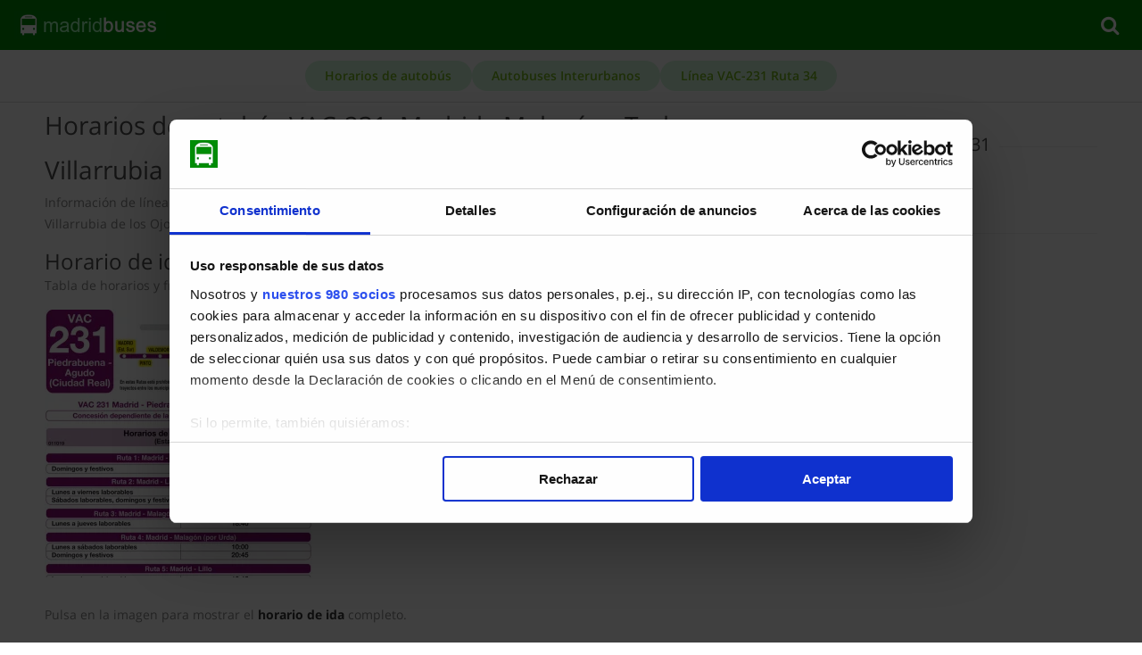

--- FILE ---
content_type: text/html; charset=utf-8
request_url: https://www.madridbuses.com/autobuses-interurbanos/horarios-vac-231-ruta-34-madrid-malagon-turleque-villarrubia-de-los-ojos.html
body_size: 1646
content:
<!DOCTYPE html><!--[if IE 8 ]><html class="ie ie8" lang="es"><![endif]--><!--[if (gte IE 9)|!(IE)]><!--><html lang="es"><!--<![endif]--><head><meta charset="utf-8"><title>Horarios de autobús VAC-231: Madrid - Malagón - Turleque - Villarrubia de los Ojos</title><meta name="description" content="Información de línea VAC-231: Ruta 34: Madrid - Malagón (por Turleque y Villarrubia de los Ojos) (Madrid - Malagón - Turleque - Villarrubia de los Ojos). Horarios días laborales, fines de semana y festivos." /><meta name="robots" content="index,follow" /><meta name="viewport" content="width=device-width, initial-scale=1, maximum-scale=1"><link rel="shortcut icon" type="image/x-icon" href="/favicon.ico" /><link rel="apple-touch-icon" href="/apple-touch-icon.png" /><link rel="canonical" href="https://www.madridbuses.com/autobuses-interurbanos/horarios-vac-231-ruta-34-madrid-malagon-turleque-villarrubia-de-los-ojos.html" /><link rel="stylesheet" href="/css/madridbuses.css"><script type="text/javascript">
        var _cookiebot_shown = false;
        function CookiebotCallback_OnDialogDisplay() {
            _cookiebot_shown = true;
        }
        function CookiebotCallback_OnAccept() {
            if (_cookiebot_shown) { location.reload(); }
        }
        window.dataLayer = window.dataLayer || [];
        function gtag() { dataLayer.push(arguments); }
        adsbygoogle = window.adsbygoogle || [];
        adsbygoogle.push({});
		</script><script id="Cookiebot" src="https://consent.cookiebot.com/uc.js" data-cbid="bc46e1ef-7959-4e8f-8238-685569775296" data-framework="TCFv2.2" type="text/javascript" async></script></head><body><header class="mb-header" id="siteHeader"><a href="https://www.madridbuses.com/" class="mb-logo" title="MadridBuses"><img src="/img/madridbuses.png" alt="MadridBuses" width="170" height="32"></a><button id="searchBtn" aria-label="Buscar" aria-expanded="false"><span class="icon icon-search"></span></button></header><nav id="breadcrumbs" class="mb-breadcrumbs"><ol itemscope itemtype="https://schema.org/BreadcrumbList"><li class="mb-rnd-btn" itemprop="itemListElement" itemscope itemtype="https://schema.org/ListItem"><a href="https://www.madridbuses.com/" itemprop="item"><span itemprop="name">Horarios de autobús</span><meta itemprop="position" content="1" /></a></li><li class="mb-rnd-btn" itemprop="itemListElement" itemscope itemtype="https://schema.org/ListItem"><a href="https://www.madridbuses.com/autobuses-interurbanos/" itemprop="item"><span itemprop="name">Autobuses Interurbanos</span><meta itemprop="position" content="2" /></a></li><li class="mb-rnd-btn" itemprop="itemListElement" itemscope itemtype="https://schema.org/ListItem"><a href="https://www.madridbuses.com/autobuses-interurbanos/horarios-vac-231-ruta-34-madrid-malagon-turleque-villarrubia-de-los-ojos.html" itemprop="item"><span itemprop="name">Línea VAC-231 Ruta 34</span><meta itemprop="position" content="3" /></a></li></ol></nav><section id="searchBox" class="mb-searchbox revealable" hidden><form action="https://www.madridbuses.com/buscar.html" method="get" role="search"><input type="search" name="q" placeholder="Buscador..." required><button type="submit">Buscar</button></form></section><div id="content-wrapper"><div class="container"><div class="twelve alt columns"><h1>Horarios de autobús VAC-231: Madrid - Malagón - Turleque - Villarrubia de los Ojos</h1><p>Información de línea VAC-231: Ruta 34: Madrid - Malagón (por Turleque y Villarrubia de los Ojos) (Madrid - Malagón - Turleque - Villarrubia de los Ojos). Horarios días laborales, fines de semana y festivos.</p><article class="post"><h2 id="horario-ida">Horario de ida</h2><p>Tabla de horarios y frecuencias en sentido ida de la línea VAC-231 de Autobuses Interurbanos de la Comunidad de Madrid:</p><figure class="post-img"><a href="https://www.madridbuses.com/img/autobuses-interurbanos/horario-ida-linea-vac-231-ruta-34-madrid-malagon-turleque-villarrubia-de-los-ojos-completo.png"title="Horario de ida"target="_blank"rel="noopener"onclick="gtag('event', 'image_click', { 'transport': 'autobuses-interurbanos', 'line': 'vac-231-ruta-34-madrid-malagon-turleque-villarrubia-de-los-ojos' } );"><picture><source type="image/webp" srcset="https://www.madridbuses.com/img/autobuses-interurbanos/horario-ida-linea-vac-231-ruta-34-madrid-malagon-turleque-villarrubia-de-los-ojos.webp"><img src="https://www.madridbuses.com/img/autobuses-interurbanos/horario-ida-linea-vac-231-ruta-34-madrid-malagon-turleque-villarrubia-de-los-ojos.png"alt="Horario de ida Línea VAC-231 Ruta 34 Autobuses Interurbanos"width="300" height="300" loading="lazy" decoding="async"></picture></a></figure><p>Pulsa en la imagen para mostrar el <strong>horario de ida</strong> completo.</p></article></div><div class="four columns"><div class="widget"><h3 class="headline">Autobús VAC-231</h3><span class="line"></span><div class="clearfix"></div><nav class="categories"><ul><li><a href="#horario-ida">Horario de ida</a></li></ul></nav></div><div class="widget"><h3 class="headline">Información</h3><span class="line"></span><div class="clearfix"></div><nav class="categories"><ul><li><a href="https://www.madridbuses.com/empresas-autobus/interbus.html" title="InterBus">InterBus</a></li><li><p>91 652 00 11</p></li></ul></nav></div></div></div></div><div id="footer-bottom"><div class="container"><div class="eight columns">&copy; MadridBuses 2014-2025 | <a rel="nofollow" href="/acerca-de.html">Acerca de</a> | <a rel="nofollow" href="/politica-privacidad.html">Privacidad</a> | <a rel="nofollow" href="/politica-cookies.html">Cookies</a></div></div></div></body><script>const searchToggle = document.getElementById('searchBtn');const searchBox    = document.getElementById('searchBox');const toggle = (btn, el) => {const currentlyHidden = el.hasAttribute('hidden');el.toggleAttribute('hidden');btn.setAttribute('aria-expanded', currentlyHidden);};searchToggle.addEventListener('click', () => {toggle(searchToggle, searchBox);});</script></html>

--- FILE ---
content_type: text/css; charset=utf-8
request_url: https://www.madridbuses.com/css/madridbuses.css
body_size: 18790
content:
/*
* Author: Vasterad
* Template: Astrum
* URL: http://themeforest.net/user/Vasterad/
*/

/* =================================================================== */
/* Header
====================================================================== */
#header {
	height: 86px;
	z-index: 999;
	background: #fff;
	position: relative;
	width: 100%;
	box-shadow: 0 3px 3px -3px rgba(0, 0, 0, 0.2);
	-webkit-box-shadow: 0 3px 3px -3px rgba(0, 0, 0, 0.2);
}

.ie8 #header {
	border-bottom: 1px solid #e9e9e9;
}


/* Logo
====================================*/
#logo { margin-top: 32px; }

#logo a img {
	float: left;
	width: 162px;
	height: 24px;
}


/* Menu
====================================*/
#navigation { float: right; }

.js .selectnav { display: none; }

.menu ul {
	margin: 0;
	padding: 0;
	list-style: none;
}

.menu ul li { position: relative; }

.menu ul ul {
	position: absolute;
	display: none;
	top: 100%;
	left: 0;
	z-index: 100;
	width: 175px;
}

.menu > ul li { float: left; }
.menu ul li:hover > ul { display: block; }

.menu ul a {
	display: block;
	position: relative;
}

.menu ul ul ul {
	top: 0;
	left: 100%;
}

.menu ul a { text-decoration: none; }

.menu ul > li > a {
	color: #888;
	font-weight: 400;
	font-size: 14px;
	line-height: 18px;
	padding: 34px 18px 31px 18px;
	overflow: hidden;
	border-bottom: 3px solid transparent;
}

#current,
.menu ul li a:hover,
.menu ul > li:hover > a { 
	border-bottom: 3px solid #a0a0a0;
	background-color: #fbfbfb;
}

#current:after {
	background: #a0a0a0;
	bottom: -2.5px;
	content: '';
	left: 50%;
	display: block;
	height: 5px;
	margin: 0 0 0 -2.5px;
	-webkit-transform: rotate(45deg);
	-moz-transform: rotate(45deg);
	-ms-transform: rotate(45deg);
	-o-transform: rotate(45deg);
	transform: rotate(45deg);
	position: absolute;
	width: 5px;
}

.ie8 #current:after {
	display: none;
}

.menu ul li a {
	-webkit-transition: border 150ms ease-in-out, background-color 150ms ease-in-out;
	-moz-transition: border 150ms ease-in-out, background-color 150ms ease-in-out;
	-o-transition: border 150ms ease-in-out, background-color 150ms ease-in-out;
	-ms-transition: border 150ms ease-in-out, background-color 150ms ease-in-out;
	transition: border 150ms ease-in-out, background-color 150ms ease-in-out;
}


/* Drop-Down */
.menu ul ul {
	background-color: #fff;
	z-index: 999;
	border-radius: 0 0 3px 3px;
	border: 1px solid #e4e4e4;
	border-top: 3px solid #a0a0a0;
	margin: -3px 0 0 0;
	box-shadow: 0px 1px 3px rgba(0, 0, 0, 0.04);
}

.menu > ul ul li:hover > a {
	border-bottom: 0;
	background: transparent;
}

.menu ul ul li {
	margin: 0;
	padding: 0;
	width: 100%;
}

.menu ul ul li a {
	color: #999;
	font-size: 13px;
	line-height: 18px;
	padding: 10px 16px !important;
	border: 0;
}

.menu ul ul li { border-top: 1px solid #e8e8e8; }
.menu ul ul li:first-child { border: 0; }

.menu ul ul li a:hover {
	color: #999;
	background-color: #fbfbfb;
	border: 0;
}

.menu ul ul li a {
	-webkit-transition: background-color 50ms ease-in-out;
	-moz-transition: background-color 50ms ease-in-out;
	-o-transition: background-color 50ms ease-in-out;
	-ms-transition: background-color 50ms ease-in-out;
	transition: background-color 50ms ease-in-out;
}

.menu ul ul ul {
	border: 1px solid #e0e0e0;
	border-radius: 0 3px 3px 3px;
	margin: -1px 0 0 0;
}

.sf-sub-indicator {
	color: #c6c6c6;
	margin: 0 0 0 2px;
	width: 11px;
	display: inline-block;
	font-size: 12px;
	line-height: 0;
}

.menu ul ul .sf-sub-indicator .icon-angle-down { display: none; }


/* Search Form
====================================*/
#search-form .search-text-box {
	width: 35px;
	background-color: #f2f2f2;
	background-image: url("../img/css/search-icon.png");
	background-position: 11px 50%;
	background-repeat: no-repeat;
	border: none;
	color: transparent;
	font-size: 13px;
	line-height: 18px;
	padding: 8px 0 9px 0;
	cursor: pointer;
	-webkit-transition: all 0.3s ease-in-out;
	-moz-transition: all 0.3s ease-in-out;
	-o-transition: all 0.3s ease-in-out;
	-ms-transition: all 0.3s ease-in-out;
	transition: all 0.3s ease-in-out;
	-webkit-box-shadow: none;
	box-shadow: none;
	border-radius: 30px;
}

#search-form { margin: 26px 0 0 10px; }

#search-form .search-text-box:focus {
	font-size: 13px;
	background-color: #f2f2f2;
	padding: 8px 15px 9px 35px;
	width: 140px;
	border: none;
	color: #888;
	cursor: text;
}


/* =================================================================== */
/* Mobile Navigation
====================================================================== */
#mobile-navigation { display: none; }

@media only screen and (max-width: 767px) {

	#mobile-navigation { display: block; }

	#responsive,
	.search-container { display: none; }

	#header {
		z-index: 999;
		background-color: #fff;
		height: 79px;
		margin-top: 0;
		position: relative;
		width: 100%;
	}
	
	body { padding-top: 0; }

	#header #logo {
		width: 192px;
		left: 0;
		right: 0;
		position: absolute;
		margin: 0 auto;
		margin-top: 28px;
		z-index: 99;
	}

	a.menu-trigger {
		color: #a0a0a0;
		display: block;
		font-size: 28px;
		float: left;
		background: #fff;
		z-index: 100;
		position: relative;
	}

	.search-trigger {
		color: #a0a0a0;
		display: block;
		font-size: 28px;
		float: right;
		cursor: pointer;
		background: #fff;
		z-index: 100;
		position: relative;
	}
	
	#menu-search {
		display: none;
	}

	#menu-search input {
		float: left;
		box-shadow: none;
		border: 0;
		font-size: 16px;
		color: #aaa;
		width: 50%;
		padding: 27px 0 23px 0;
	}

	a.menu-trigger,
	.search-trigger { padding: 25px 30px; }

	a.menu-trigger { padding-left:0; }
	.search-trigger { padding-right:0; }

	#menu-search input:focus { color: #888; }

	#menu-search input::-webkit-input-placeholder { color: #a0a0a0; opacity: 1;}
	#menu-search input::-moz-placeholder { color: #a0a0a0; opacity: 1; }
	#menu-search input:-ms-input-placeholder { color: #a0a0a0; opacity: 1; }
	#menu-search input:focus::-webkit-input-placeholder { color: #888; opacity: 1; }
	#menu-search input:focus::-moz-placeholder { color: #888; opacity: 1; }
	#menu-search input:focus:-ms-input-placeholder { color: #888; opacity: 1; }
	
	.jPanelMenu-panel {
		-webkit-box-shadow: 3px 0 20px 0 rgba(0, 0, 0, 0.28);
		box-shadow: 3px 0 20px 0 rgba(0, 0, 0, 0.28);
	}

}

#jPanelMenu-menu #current { border-bottom: 1px solid #eee; }

#jPanelMenu-menu #current:after,
#jPanelMenu-menu .sf-sub-indicator { display: none; }

#jPanelMenu-menu li a {
	display:block;
	padding: 12px 20px !important;
	background-color: #f6f6f6;
	border-bottom: 1px solid #f0f0f0;
	color: #888;
	font-weight: 500;
	-webkit-transition: all 0.1s ease-in-out;
	-moz-transition: all 0.1s ease-in-out;
	-o-transition: all 0.1s ease-in-out;
	-ms-transition: all 0.1s ease-in-out;
	transition: all 0.1s ease-in-out;
	font-weight: 500;
	outline: none;
}

#jPanelMenu-menu li a:hover { background-color: #f8f8f8; }

#jPanelMenu-menu li li a {
	background-color: #fff;
	padding-left: 30px !important;
}



/* =================================================================== */
/* Miscellaneous
====================================================================== */
.headline {
	font-size: 20px;
	background-color: #fff;
	padding-right: 10px;
	z-index: 5;
	position: relative;
	float: left;
}

.line {
	border-bottom: 1px solid #f0f0f0;
	width: 100%;
	float: left;
	height: 1px;
	display: inline-block;
	margin: -16px 0 25px 0;
}

.widget .line { margin-bottom: 22px; }


/* Titlebar
====================================*/
#titlebar {
	background-color: #f9f9f9;
	position: relative;
	min-height: 80px;
	margin: 0 0 20px 0;
	padding-top: 20px;
	top: -20px;
}

#titlebar h2 {
	font-size: 20px;
	font-weight: 500;
	float: left;
	width: 100%;
	margin: 25px 0 0 0;
}

#titlebar span {
	font-weight: 300;
	color: #aaa;
}


/* Tagline
====================================*/
#tagline {
	margin: 60px 0 40px 0;
	font-size: 20px;
	text-align: center;
	font-weight: 500;
	color: #505050;
}

#tagline p {
	line-height: 28px;
	margin: 3px 0;
}

#tagline span,
#tagline a {
	background: #a0a0a0;
	color: #fff;
	padding: 0 7px 1px 7px;;
	-webkit-border-radius: 3px;
	-moz-border-radius: 3px;
	border-radius: 3px;
	text-decoration: none;
	-webkit-transition: all 0.2s ease;
	-moz-transition: all 0.2s ease;
	-ms-transition: all 0.2s ease;
	-o-transition: all 0.2s ease;
	transition: all 0.2s ease;
	box-shadow: inset 0px -1px 0px 0px rgba(0,0,0, 0.05);
}


/* Breadcrumbs
====================================*/
#breadcrumbs ul {
	float: right;
	font-size: 13px;
	margin-top: 27px;
	font-weight: 500;
}

#breadcrumbs ul li {
	display: inline-block;
	color: #999;
	margin: 0 0 0 5px;
}

#breadcrumbs ul li:after {
	content: "";
	font-family: "FontAwesome";
	font-size: 12px;
	color: #ccc;
	margin: 0 0 0 9px;
}

#breadcrumbs ul li:last-child:after,
#breadcrumbs ul li:first-child:after {
	content: "";
	margin: 0;
}

#breadcrumbs ul li:last-child a,
#breadcrumbs ul li a { color: #888; font-weight: 600; }
#breadcrumbs ul li a:hover { color: #a0a0a0; }

#breadcrumbs ul li:first-child {
	padding-right: 0;
	margin-left: 0;
}

#breadcrumbs ul li:first-child,
#breadcrumbs ul li:last-child {
	color: #999;
	background: none;
}

#breadcrumbs ul li:last-child {
	padding:0;
	background: none;
}


/* Social Icons & Footer
====================================*/
.social-icons-footer {
	margin: -3px 0 0 0;
	float: right;
}

.social-icons-footer li {
	display: inline;
	list-style: none;
	float: left;
	-webkit-transition: all 0.2s ease-in-out;
	-moz-transition: all 0.2s ease-in-out;
	-o-transition: all 0.2s ease-in-out;
	-ms-transition: all 0.2s ease-in-out;
	transition: all 0.2s ease-in-out;
}

.social-icons-footer li i {
	display: block;
	padding-top: 5px;
}

/* 404 Error Page
====================================*/
#not-found { margin: 90px 0 115px 0; }

#not-found h2 {
	text-align: center;
	font-size: 240px;
	line-height: 210px;
	font-weight: 500;
	letter-spacing: -5px;
}

#not-found p {
	text-align: center;
	font-size: 32px;
	line-height: 48px;
	color: #999;
}

#not-found i {
	color: #a0a0a0;
	font-size: 210px;
	top: -12px;
	position: relative;
}


/* Our Team
====================================*/
.team-name {
	padding: 12px 0 16px 0;
	margin: 0 0 13px 0;
	border-bottom: 1px solid #f0f0f0;
}

.team-name h5 {
	line-height: 28px;
	font-weight: 600;
}

.team-name span {
	display: block;
	font-weight: 300;
	color: #999;
}

.team-about {
	border-bottom: 1px solid #f0f0f0;
	padding: 0 0 1px 0;
	margin: 0 0 15px 0;
}
.team-about p {
	line-height: 24px;
}

.team-img {
	border-radius: 3px;
}

ol.social-icons { margin: 0 !important; }
ol.social-icons li { margin: 0 4px 0 0 !important; }


/* Google Maps
====================================*/
#googlemaps {
	padding-bottom:30%;
	border-radius: 3px;
}

.google-map-container { margin: 0 0 35px 0; }
.google-map-container img { max-width: none !important; }


/* Contact Details
====================================*/
.contact-informations {
	margin: 20px 0 0 0;
}
.contact-informations p {
	margin:0;
}

.contact-details-alt p {
	margin: -2px 0 0 22px;
	line-height: 18px;
}

.contact-informations li i {
	float: left;
	margin: 3px 5px 0 0;
	color: #909090;
}

.contact-informations li,
.contact-informations.second li {
	margin: 3px 0;
}


/* Flickr Widget
====================================*/
.flickr-widget-blog { margin: 5px -15px 0 0; }
.flickr-widget-blog img {display: block; width: 100%;}

.flickr-widget-blog a {
	float: left;
	width: 76px;
	height: 76px;
	margin-right: 10px;
	margin-bottom: 10px;
	border: 5px solid #f2f2f2;
	-webkit-transition: all 200ms ease-in-out;
	-moz-transition: all 200ms ease-in-out;
	-o-transition: all 200ms ease-in-out;
	-ms-transition: all 200ms ease-in-out;
	transition: all 200ms ease-in-out;
	border-radius: 3px;
}

.flickr-widget-blog a:hover {
	border: 5px solid #a0a0a0;
	border-radius: 3px;
}


/* Twitter Widget
====================================*/
#twitter-blog { margin: 5px 0 0 0; }

#twitter-blog li {
	margin: 0 0 15px 0;
	padding: 0 0 0 30px;
	float: left;
	line-height: 24px;
}

#twitter-blog li:before {
	content:"\54";
	font-family: "fontello";
	font-size: 13px;
	float: left;
	margin: 0 0 0 -28px;
	color: #a6a6a6;
}

#twitter-blog b a,
#twitter-blog b a:hover {
	margin-top: 5px;
	display: block;
	color: #999;
	font-weight: normal;
}


/* =================================================================== */
/* Revolution Slider
====================================================================== */
.fullwidthbanner-container {
	width: 100% !important;
	position: relative;
	padding: 0;
	max-height: 470px !important;
	overflow: hidden;
	background-image:url(../img/css/loader.gif);
	background-repeat: no-repeat;
	background-position: 50%;
	top: -20px;
}


/* Captions
====================================*/
.caption h2 {
	font-size: 44px;
	font-weight: 800;
	color: #444;
	text-transform: uppercase;
	font-family: "Raleway";
	letter-spacing: -0.2px;
}

.caption h3 {
	font-size: 28px;
	font-weight: 300;
	color: #a0a0a0;
	text-transform: uppercase;
	font-family: "Open Sans";
}

.caption p {
	font-size: 16px;
	font-weight: 500;
	color: #888;
	line-height: 25px;
	font-family: "Open Sans"
}

.caption.light h2 {
	color: #fff;
}

.caption.light h3 {
	color: #aaa;
}

.caption.light p {
	color: #999;
}


/* Navigation
====================================*/
.tparrows {
	-ms-filter: "progid:DXImageTransform.Microsoft.Alpha(Opacity=100)";
	-moz-opacity: 1;
	-khtml-opacity: 1;
	opacity: 1;
	-webkit-transition: background-color 150ms ease-in-out, opacity 0.2s ease-out;
	-moz-transition: background-color 150ms ease-in-out, opacity 0.2s ease-out;
	-o-transition: background-color 150ms ease-in-out, opacity 0.2s ease-out;
	-ms-transition: background-color 150ms ease-in-out, opacity 0.2s ease-out;
	transition: background-color 150ms ease-in-out, opacity 0.2s ease-out;
}

.tparrows.hidearrows {
	-ms-filter: "progid:DXImageTransform.Microsoft.Alpha(Opacity=0)";
	-moz-opacity: 0;
	-khtml-opacity: 0;
	opacity: 0;
}

.tp-leftarrow.default,
.tp-rightarrow.default {
	z-index: 100;
	cursor: pointer;
	position: relative;
	background-color: #a0a0a0;
	width: 49px;
	height: 71px;
}

.tp-leftarrow:hover,
.tp-rightarrow:hover { background-color: #a0a0a0; }

.tp-leftarrow.default {
	background-image: url(../img/css/slider-left-arrow.png);
	background-repeat: no-repeat;
	background-position: 45% 50%;
	border-radius: 0 3px 3px 0;
	left: 0 !important;
}

.tp-rightarrow.default {
	background-image: url(../img/css/slider-right-arrow.png);
	background-repeat: no-repeat;
	background-position: 55% 50%;
	border-radius: 3px 0 0 3px;
	right: 0 !important;
}


/* Other Styles
====================================*/
.tp_inner_padding	{
	box-sizing:border-box;
	-webkit-box-sizing:border-box;
	-moz-box-sizing:border-box;
	max-height:none !important;
}


.tp-simpleresponsive .caption,
.tp-simpleresponsive .tp-caption {
	-ms-filter: "progid:DXImageTransform.Microsoft.Alpha(Opacity=0)";
	-moz-opacity: 0;
	-khtml-opacity: 0;
	opacity: 0;
	position:absolute;
	visibility: hidden;
}

.tp-simpleresponsive img {
	max-width: none;
}

.noFilterClass {
	filter:none !important;
}


/* Shadows
====================================*/
.tp-bannershadow  {
	position:absolute;
	margin-left:auto;
	margin-right:auto;
	-moz-user-select: none;
	-khtml-user-select: none;
	-webkit-user-select: none;
	-o-user-select: none;
}

/* Fullscreen Video
====================================*/
.caption.fullscreenvideo {	left:0px; top:0px; position:absolute;width:100%;height:100%;}
.caption.fullscreenvideo iframe	{ width:100% !important; height:100% !important;}

.tp-caption.fullscreenvideo {	left:0px; top:0px; position:absolute;width:100%;height:100%;}
.tp-caption.fullscreenvideo iframe	{ width:100% !important; height:100% !important;}


/* Basic Settings For Banner
====================================*/
 .tp-simpleresponsive img {
	-moz-user-select: none;
	-khtml-user-select: none;
	-webkit-user-select: none;
	-o-user-select: none;
}

.tp-simpleresponsive a {text-decoration:none;}

.tp-simpleresponsive ul {
	list-style:none;
	padding:0;
	margin:0;
}

.tp-simpleresponsive >ul >li{
	list-stye:none;
	position:absolute;
	visibility:hidden;
}

.tp-transparentimg {content:"url(../assets/transparent.png)"}
.tp-3d {-webkit-transform-style: preserve-3d;-webkit-transform-origin: 50% 50%;}

/* =================================================================== */
/* Featured Boxes
====================================================================== */
.featured-boxes {
	float: left;
	margin: 40px 0 5px 0;
}

.featured-box {
	float: left;
	margin: 0 0 30px 0;
}

.circle .icon-magic,
.circle-3 .icon-magic { margin-top: 21px; }

.circle i,
.circle-3 i {
	font-size: 18px;
	margin: 6px 0;
	left: 6px;
	float: left;
	color: #a0a0a0;
	z-index: 5;
	position: relative;
}

.circle,
.circle-3 {
	width: 60px;
	height: 60px;
	display: block;
	border-radius: 50%;
	background-color: #f2f2f2;
	text-align: center;
	float: left;
}

.featured-desc {
	float: left;
	margin: -65px 0 0 82px;
}

.featured-desc h3 {
	font-size: 20px;
	margin-bottom: 4px;
}


.featured-box:hover > .circle {
	background-color: #a0a0a0;
}

.featured-box:hover > .circle i {
	color: #fff;
}

.circle,
.circle i,
.circle a, .circle span {
	-webkit-transition-duration: 0.5s;
	-moz-transition-duration: 0.5s;
	-o-transition-duration: 0.5s;
	-ms-transition-duration: 0.5s;
	transition-duration: 0.5s;
}

.circle a, .circle span {
	z-index: 4;
	display: block;
	width: 60px;
	height: 60px;
	border-radius: 50%;
	background-color: #f2f2f2;
    font-size: 20px;
    line-height: 58px;
}

.featured-box:hover > .circle a {
	background-color: #a0a0a0;
	opacity: 0;
	-moz-transform: scale(1.5);
	-webkit-transform: scale(1.5);
	-o-transform: scale(1.5);
	-ms-transform: scale(1.5);
	-moz-transition-duration: 0.7s;
	-webkit-transition-duration: 0.7s;
	-ms-transition-duration: 0.7s;
	-o-transition-duration: 0.7s;
	transition-duration: 0.7s ;
}


/* Second Style */
.circle-2 i {
	font-size: 18px;
	margin: 0;
	top: 20px;
	left: 38%;
	float: left;
	color: #a0a0a0;
	z-index: 5;
	position: relative;
	-webkit-transition: all 0.2s ease-in-out;
	-moz-transition: all 0.2s ease-in-out;
	-o-transition: all 0.2s ease-in-out;
	-ms-transition: all 0.2s ease-in-out;
	transition: all 0.2s ease-in-out;
}

.circle-2 {
	width: 60px;
	height: 60px;
	display: block;
	border-radius: 50%;
	background-color: #f2f2f2;
	text-align: center;
	float: left;
	-webkit-transition: all 0.3s ease-in-out, box-shadow 0.2s ease-in-out;
	-moz-transition: all 0.3s ease-in-out, box-shadow 0.2s ease-in-out;
	-o-transition: all 0.3s ease-in-out, box-shadow 0.2s ease-in-out;
	-ms-transition: all 0.3s ease-in-out, box-shadow 0.2s ease-in-out;
	transition: all 0.3s ease-in-out, box-shadow 0.2s ease-in-out;
	position: relative;
	overflow: hidden;
}

.featured-box:hover > .circle-2 {
	background-color: #a0a0a0;
	box-shadow: 0 0 0 8px rgba(115,184,25,0.3);
}

.featured-box:hover > .circle-2 i {
	-webkit-animation: toBottomFromTop 0.25s forwards;
	-moz-animation: toBottomFromTop 0.25s forwards;
	animation: toBottomFromTop 0.25s forwards;
	animation-delay: 0.03s;
	-webkit-animation-delay: 0.03s;
	color: #fff;
}

@-webkit-keyframes toBottomFromTop {
	49% {
		-webkit-transform: translateY(100%); }
	50% {
		opacity: 0;
		-webkit-transform: translateY(-100%);
	}
	51% {
		opacity: 1;
	}
}
@-moz-keyframes toBottomFromTop {
	49% {
		-moz-transform: translateY(100%);
	}
	50% {
		opacity: 0;
		-moz-transform: translateY(-100%);
	}
	51% {
		opacity: 1;
	}
}
@keyframes toBottomFromTop {
	49% {
		transform: translateY(100%);
	}
	50% {
		opacity: 0;
		transform: translateY(-100%);
	}
	51% {
		opacity: 1;
	}
}


/* Third Style */
.circle-3,
.circle-3 i {
	-webkit-transition: all 0.2s ease-in-out;
	-moz-transition: all 0.2s ease-in-out;
	-o-transition: all 0.2s ease-in-out;
	-ms-transition: all 0.2s ease-in-out;
	transition: all 0.2s ease-in-out;
}

.featured-box:hover > .circle-3 {
	background-color: #a0a0a0;
	box-shadow: 0 0 0 8px rgba(115,184,25,0.3);
}

.featured-box:hover > .circle-3 i {
	color: #fff;
	transform:rotate(360deg);
	-ms-transform:rotate(360deg);
	-webkit-transform:rotate(360deg);
}

/* =================================================================== */
/* ShowBiz Carousel
====================================================================== */
.showbiz { position:relative; }


/* Navigation #1
====================================*/
.showbiz-navigation	{
	width:53px;
	height:25px;
	float: right;
	margin: -27px 0 0 -2px;
	background: #fff;
	padding-left: 10px;
}

.sb-navigation-left,
.sb-navigation-right,
.sb-navigation-left.notclickable,
.sb-navigation-right.notclickable {
	-webkit-transition: all 0.2s ease-in-out;
	-moz-transition: all 0.2s ease-in-out;
	-o-transition: all 0.2s ease-in-out;
	-ms-transition: all 0.2s ease-in-out;
	transition: all 0.2s ease-in-out;
}

.sb-navigation-left,
.sb-navigation-right {
	width:25px;
	height:25px;
	cursor:pointer;
	float:left;
	border-radius: 2px;
	background-color: #c4c4c4;
	box-shadow: inset 0px -1px 0px 0px rgba(0,0,0, 0.1);
}

.sb-navigation-left	{ margin-right: 3px; }

.sb-navigation-left i,
.sb-navigation-right i {
	line-height:24px;
	font-size:17px;
	color:#fff;
	margin-left: 10px;
}

.sb-navigation-left:hover,
.sb-navigation-right:hover {
	background-color: #a0a0a0;
	box-shadow: inset 0px -1px 0px 0px rgba(0,0,0, 0.1);
}

.sb-navigation-left.notclickable,
.sb-navigation-right.notclickable {
	cursor:default;
	background-color: #f2f2f2;
	box-shadow: inset 0px -1px 0px 0px rgba(0,0,0, 0.06);
}

.sb-navigation-left.notclickable i,
.sb-navigation-right.notclickable i {
	color: #c0c0c0;
}


/* Navigation #2
====================================*/
.sb-navigation-left-2,
.sb-navigation-right-2,
.sb-navigation-left-2.notclickable,
.sb-navigation-right-2.notclickable {
	-webkit-transition: all 0.2s ease-in-out;
	-moz-transition: all 0.2s ease-in-out;
	-o-transition: all 0.2s ease-in-out;
	-ms-transition: all 0.2s ease-in-out;
	transition: all 0.2s ease-in-out;
}

.sb-navigation-left-2,
.sb-navigation-right-2 {
	cursor:pointer;
	margin-top: 42px;
}

.sb-navigation-left-2	{float:left;}
.sb-navigation-right-2	{float:right;}

.sb-navigation-left-2 i,
.sb-navigation-right-2 i {
	line-height:24px;
	font-size:24px;
	color:#c4c4c4;
}

.sb-navigation-left-2:hover,
.sb-navigation-right-2:hover {

}

.sb-navigation-left-2.notclickable,
.sb-navigation-right-2.notclickable {
	cursor:default;

}

.sb-navigation-left-2.notclickable i,
.sb-navigation-right-2.notclickable i {
	color: #c4c4c4;
}


/* Basic Styles
====================================*/
.showbiz ul,
.showbiz li {
	list-style: none;
	margin:0;
	padding:0;
}

.showbiz ul li {
	position: relative;
	margin: 20px 20px 20px 0;

}

.showbiz.our-clients ul li {
	margin: 15px 40px 0 0;
}

.showbiz.our-clients {
	margin-bottom: -10px;
}

.showbiz .overflowholder {
	overflow: hidden;
	position: relative;
	width: 100%;
	z-index:2;
}

.showbiz .overflowholder ul {
	width:100000px;
	position: absolute;
	top: 0px;
	left: 0px;
}

.showbiz .overflowholder ul li {
	float: left !important;
	-webkit-transition: all 0.2s ease-in-out;
	-moz-transition: all 0.2s ease-in-out;
	-o-transition: all 0.2s ease-in-out;
	-ms-transition: all 0.2s ease-in-out;
	transition: all 0.2s ease-in-out;
	position:relative;
}

.mediaholder {
	position:relative;
	overflow:hidden;
	width:100%;
	box-sizing:border-box;
	-moz-box-sizing:border-box;
	-webkit-box-sizing:border-box
}

.mediaholder img {
	width:100%;
	position:relative;
	-webkit-backface-visibility: hidden;
	-moz-backface-visibility: hidden;
	-ms-backface-visibility: hidden;
	backface-visibility: hidden;
}


/* Hover / Animations
====================================*/
.hovericon {
	position:absolute;
	left:50%;
	top: 65%;
	color:#fff;
	font-size: 18px;
	margin-top: -30px;
	margin-left: -30px;
	width: 60px;
	height: 60px;
	-ms-filter: "progid:DXImageTransform.Microsoft.gradient(startColorstr=#7F000000,endColorstr=#7F000000)";
	background-color: rgba(0,0,0,0.5);
	border-radius: 50%;
}


.ie8 .hovercover {
	display: none;
}

.hovercover {
	width:100%;
	height:100%;
	position:absolute;
	top:0px;
	left:0px;
	-ms-filter: "progid:DXImageTransform.Microsoft.gradient(startColorstr=#59000000,endColorstr=#59000000)";
	background-color: rgba(0,0,0,0.35);
	opacity:0;
	border-radius: 3px;
}

.portfolio-item .hovercover {
	border-radius: 3px 3px 0 0;
}

.hoverzoom {
	background: url(../img/css/hoverzoom.png) no-repeat;
	display: block;
	height: 18px;
	width: 18px;
	margin: 21px 0 0 21px;
}

.hoverlink {
	background: url(../img/css/hoverlink.png) no-repeat;
	display: block;
	height: 19px;
	width: 19px;
	margin: 21px 0 0 20px;
}


/* =================================================================== */
/* Blog
====================================================================== */
.post {
	padding: 0 0 40px 0;
	margin: 0 0 40px 0;
	border-bottom: 1px solid #f0f0f0;
}

.post-img img { border-radius: 3px; }
.post-img  { margin: 0 0 30px 0; }
.medium .post-img { margin:0; }


/* Post Content */
.post-content,
.post-format {
	float: left;
}

.post-format .icon-camera {
	font-size: 14px;
	margin-top: 23px;
	left: 38%
}

.post-content { margin: 3px 0 0 24px }
.medium .post-content {margin:0;}
.post-content h2 { white-space: nowrap; overflow: hidden; text-overflow: ellipsis; }
.post-content h2 a { color: #505050; }
.post-content h2 a:hover { color: #707070; }
.post-content p { margin-bottom: 19px; }


/* Meta */
.meta { margin: 0 0 12px 0; }

.meta ul {
	line-height: 22px;
	margin: 1px 0 0 0;
    white-space: nowrap; overflow: hidden; text-overflow: ellipsis;
}

.meta ul li {
	display: inline-block;
	font-weight: 300;
	color: #999;
	margin: 0 5px 0 0;
	padding: 0 10px 0 0;
	background: url('../img/css/blog-divider.png') no-repeat 100% 55%;
}

.meta ul li:last-child { background: 0; }
.meta ul li a { color: #999; }

.meta ul li a,
.post-content h2 a:hover {
	-webkit-transition: all 0.1s ease-in-out;
	-moz-transition: all 0.1s ease-in-out;
	-o-transition: all 0.1s ease-in-out;
	-ms-transition: all 0.1s ease-in-out;
	transition: all 0.1s ease-in-out;
}

.meta ul li a:hover { color: #a0a0a0; }


/* Comments
====================================*/
.comments-sec {
	float: left;
	width: 100%;
	margin: -5px 0 25px 0;
}

ol.commentlist {
	float: left;
	width: 100%;
	margin: 0;
}

ol.commentlist li {
	float: left;
	padding: 10px 0 15px 0;
}

ol.commentlist li:first-child {
	border: 0;
	padding: 25px 0 0px 0;
}

ol.commentlist li {list-style: none;}

ol li ol.childlist{
	float: right;
	width: 86%;
	margin: 0;
}

ol.commentlist li ol.childlist li:first-child {
	padding: 25px 0 0 0;
}

ol.commentlist li ol.childlist li {
	margin: 0px 0 15px 0;
}

.comments-amount {
	font-weight: 300;
	color: #aaa;
}

ol li ol.childlist .comment-des {
	float: left;
	width: 82.6%;
}

.avatar {
	float: left;
}

.avatar img {
	float: left;
	max-width: 70px;
	border-radius: 3px;
}

.comment-des p {
	margin: 0;
	line-height: 23px;
}

.comment-des {
	float: left;
	margin: -70px 0 0 90px;
	width: 85%;
	background: #f8f8f8;
	color: #888;
	border-radius: 3px;
	-webkit-box-shadow: inset 0px -1px 0px 0px rgba(0,0,0, 0.06);
	box-shadow: inset 0px -1px 0px 0px rgba(0,0,0, 0.06);
	padding: 19px 22px 22px 22px;
}

.arrow-comment {
	width: 10px;
	height: 20px;
	position: relative;
	float: left;
	background: url(../img/css/comment-arrow.png) no-repeat;
	margin-left: -32px;
}

.comment-des strong {
	float: left;
	padding-right: 5px;
	font-size: 14px;
	color: #666;
}

.comment-des span {
	float: left;
	color: #999;
}

.comment-by {
	float: left;
	width: 100%;
	padding-bottom: 8px;
	padding-top: 5px;
}

.comment-by span.reply {
	float: right;
	display: inline;
}

.comment-by span.reply a {
	float: right;
	height: 17px;
	margin-left: 5px;
	font-weight: normal;
	color: #999;
}

.comment-by span.reply a i {
	color: #bbb;
	transition: all 0.1s ease-in-out;
}

.comment-by span.reply a:hover,
.comment-by span.reply a:hover i {
	color: #a0a0a0;
}

.comment-by span.date {
	color: #999;
	float: left;
	font-weight: 300;
	background: url('../img/css/blog-divider.png') no-repeat 0 55%;
	padding: 0 0 0 9px;
	margin: 0 0 0 2px;
}


/* Pagination
====================================*/
.pagination {
	margin: 0;
}

.pagination ul li a {
	padding: 8px 11px;
	border-bottom: none;
	display: inline-block;
	color: #999;
	float: left;
	margin-right: 4px;
	background-color: #f2f2f2;
	-webkit-transition: all 200ms ease-in-out;
	-moz-transition: all 200ms ease-in-out;
	-o-transition: all 200ms ease-in-out;
	-ms-transition: all 200ms ease-in-out;
	transition: all 200ms ease-in-out;
	box-shadow:  inset 0px -1px 0px 0px rgba(0,0,0, 0.05);
	border-radius: 3px;
}

.pagination .current,
.pagination ul li a:hover {
	background: #a0a0a0;
	color: #fff;
	box-shadow: inset 0px -1px 0px 0px rgba(0,0,0, 0.15);
}


/* Tags
====================================*/
.tags {
	margin: 10px 0 0 0;
}

.tags a {
	padding: 4px 11px 4px 11px;
	display: inline-block;
	color: #999;
	background-color: #f2f2f2;
	margin: 0 2px 6px 0;
	-webkit-transition: all 200ms ease-in-out;
	-moz-transition: all 200ms ease-in-out;
	-o-transition: all 200ms ease-in-out;
	-ms-transition: all 200ms ease-in-out;
	transition: all 200ms ease-in-out;
	box-shadow: inset 0px -1px 0px 0px rgba(0,0,0, 0.05);
	border-radius: 3px;
}

.tags a:last-child {
	margin-right: 0;
}

.tags a:hover {
	background: #a0a0a0;
	color: #fff;
	box-shadow: inset 0px -1px 0px 0px rgba(0,0,0, 0.1);
}


/* Widget Tabs
====================================*/
.widget-tabs li {
	padding: 0 0 12px 0;
	margin: 12px 0 0 0;
	border-bottom: 1px solid #f0f0f0;
}

.widget-tabs li:first-child {
	margin: 4px 0 0 0;
}

.widget-tabs li:last-child {
	border-bottom: 0;
}

.widget-thumb a img {
	display: block;
	width: 70px;
	height: 70px;
	border: 5px solid #f2f2f2;
	border-radius: 3px;
	float: left;
	margin: 0 10px 0 0;
}

.widget-text h4 {
	font-size: 14px;
	font-weight: 600;
	line-height: 21px;
	padding: 3px 0 0 0;
}

.widget-text h4 a {
	color: #777;
}

.widget-text h4 a:hover {
	color: #999;
}

.widget-text span {
	color: #a0a0a0;
	font-weight: 300;
	margin: 4px 0 0 0;
	display: block;
}

.widget-tabs.comments .widget-text span {
	padding: 5px 0 0 0;
	margin: 0;
}


/* Widget
====================================*/
.widget {
	margin: 30px 0 0 0;
}

.widget p {
	margin: 0;
}

.categories a {
	color: #888;
	display: block;
	line-height: 19px;
	padding: 3px 0;
}

.categories a:hover {
	color: #a0a0a0;
}

.categories ul li:before {
	content: "";
	font-family: "FontAwesome";
	font-size: 13px;
	color: #ccc;
	margin: 3px 9px 0 0;
	float: left;
}

/* Blog Tabs */
.tabs-nav.blog li {
	width: 33.334%;
}

.tabs-nav.blog li a i {
	margin: 0 auto;
	width: 100%;
	font-size: 18px;
	color: #999;
}

.tabs-nav li.active a i {
	color: #fff;
}

.tabs-nav.blog li a i.icon-star {
	font-size: 17px;
}

.tabs-nav.blog li a i.icon-time,
.tabs-nav.blog li a i.icon-star,
.tabs-nav.blog li a i.icon-comments-alt {
	position: relative;
	top: 1px;
}


/* =================================================================== */
/* Forms
====================================================================== */

/* Contact Form
====================================*/
#contact fieldset div  {
	margin-bottom: 20px;
}

#contact fieldset div input {
	width: 240px;
}

#contact textarea {
	width: auto;
	min-width: 97.5%;
	min-height: 180px;
	background: #fff;
	resize: vertical;
}

#contact input,
#contact textarea,
#contact select {
	-webkit-transition: background 200ms ease-in-out, border-color 200ms ease-in-out;
	-moz-transition: background 200ms ease-in-out, border-color 200ms ease-in-out;
	-o-transition: background 200ms ease-in-out, border-color 200ms ease-in-out;
	-ms-transition: background 200ms ease-in-out, border-color 200ms ease-in-out;
	transition: background 200ms ease-in-out, border-color 200ms ease-in-out;
}

#contact input:focus
#contact textarea:focus,
#contact select:focus {
	border: 1px solid #d6d6d6;
	outline: none;
	position: relative;
	z-index: 5;
}

#contact input.error,
#contact textarea.error,
#contact select.error {
	border: 1px solid #f2c4c2;
	background: #ffeceb;
}

#contact label span {
	color: #e24747;
}

#contact input[type="submit"][disabled] {
	background: #a0a0a0;
}

#message {
	margin: 0;
	padding: 0;
	display: block;
	background: transparent none;
}

.loader {
	padding: 10px;
	float: left;
}


/* Add Comment
====================================*/
.add-comment label {
	margin: 0 0 4px 0;
}

.add-comment label span {
	color: #e24747;
}

.add-comment input {
	margin: 0 0 20px 0;
	min-width: 240px;
}

.add-comment textarea {
	margin: 0 0 18px 0;
	width: auto;
	min-width: 97.5%;
	min-height: 180px;
	background: #fff;
	resize: vertical;
}

input.add-comment-btn {
	float: left;
	min-width: auto;
	margin: 0;
}



/* =================================================================== */
/* Shortcodes
====================================================================== */

/* Buttons
====================================*/
.button,
input[type="button"],
input[type="submit"] {
	padding: 7px 14px;
	display: inline-block;
	border: 0;
	font-weight: 500;
	outline: none;
	font-size: 14px;
	cursor: pointer;
	width: auto;
	-webkit-transition: all 0.2s ease-in-out;
	-moz-transition: all 0.2s ease-in-out;
	-o-transition: all 0.2s ease-in-out;
	-ms-transition: all 0.2s ease-in-out;
	transition: all 0.2s ease-in-out;
	border-radius: 3px;
	box-shadow: inset 0px -1px 0px 0px rgba(0,0,0, 0.1);
}

.button i {
	margin: 0 2px 0 0;
}

.button.gray {
	color: #fff;
	background: #aaa;
}

.button.gray:hover {
	background: #F88B3E;
}

.button.light {
	color:#999;
	background:#f2f2f2;
	box-shadow: inset 0px -1px 0px 0px rgba(0,0,0, 0.05);
}

.button.light:hover {
	color: #fff;
	background: #F88B3E;
	box-shadow: inset 0px -1px 0px 0px rgba(0,0,0, 0.1);
}

.button.color {
	color:#fff; background: #008a02;
}

.button.color:hover {
	background: #73b819;
}

/* Input Button */
input[type="button"],
input[type="submit"],
input[type="button"]:focus,
input[type="submit"]:focus {
	color:#fff;
	background: #a0a0a0;
	padding: 8px 14px;
	border: none !important;
}

input[type="button"],
input[type="submit"] {
	float: left;
}

input[type="button"]:hover,
input[type="submit"]:hover {
	background: #a0a0a0;
}


/* Icons Demo
====================================*/
.the-icons{
	list-style-type:none;
	margin:0
}

.the-icons li [class^="icon-"],
.the-icons li [class*=" icon-"]{
	display:inline-block;
	text-align:center
}

.the-icons li {
	display:block;
	line-height:32px;
	height:30px;
	padding: 0 0 0 2px;
	border-radius:3px
}

.the-icons li,
.the-icons li:hover{
	color: #666;
}

.the-icons li i{
	color: #444;
}

.the-icons li [class^="icon-"],
.the-icons li [class*=" icon-"]{
	width:32px;
	font-size:14px
}

.the-icons li:hover{
	background-color:#f4f4f4;
	text-decoration:none;
}

.the-icons l:hover [class^="icon-"],
.the-icons li:hover [class*=" icon-"]{
	*font-size:28px;
	*vertical-align:middle
}

.the-icons li:hover [class^="icon-"]:before,
.the-icons li:hover [class*=" icon-"]:before{
	font-size:24px;
	vertical-align:-3px
}


/* Social Icons
====================================*/
.social-icons li {
	display: inline;
	float: left;
	margin-right: 4px;
}

.social-icons li a {
	width: 42px;
	height: 42px;
	display: inline-block;
	background-color: #f2f2f2;
	border-radius: 3px;
	-webkit-transition: all 0.3s ease-in-out;
	-moz-transition: all 0.3s ease-in-out;
	-o-transition: all 0.3s ease-in-out;
	-ms-transition: all 0.3s ease-in-out;
	transition: all 0.3s ease-in-out;
	position: relative;
	overflow: hidden;
}


/* Common Styles */
.social-icons li a i {
	-webkit-transition: all 0.2s ease-in-out;
	-moz-transition: all 0.2s ease-in-out;
	-o-transition: all 0.2s ease-in-out;
	-ms-transition: all 0.2s ease-in-out;
	transition: all 0.2s ease-in-out;
	position: absolute;
	z-index: 20;
}

.social-icons li a:hover,
.social-icons li a i {
	color: #fff;
}

.social-icons li a i {
	top: -30px;
	opacity:0;
}

.social-icons li a:hover i {
	top: 0;
	opacity: 1;
}

.twitter:before,
.wordpress:before,
.facebook:before,
.linkedin:before,
.steam:before,
.tumblr:before,
.github:before,
.delicious:before,
.instagram:before,
.xing:before,
.amazon:before,
.dropbox:before,
.paypal:before,
.lastfm:before,
.gplus:before,
.yahoo:before,
.pinterest:before,
.dribbble:before,
.flickr:before,
.reddit:before,
.vimeo:before,
.spotify:before,
.rss:before,
.youtube:before,
.blogger:before,
.appstore:before,
.digg:before,
.evernote:before,
.fivehundredpx:before,
.forrst:before,
.stumbleupon:before,
.dribbble:before {
	font-family: "fontello";
	font-size: 16px;
	line-height: 16px;
	color: #a0a0a0;
	-webkit-transition: all 0.15s ease-in-out;
	-moz-transition: all 0.15s ease-in-out;
	-o-transition: all 0.15s ease-in-out;
	-ms-transition: all 0.15s ease-in-out;
	transition: all 0.15s ease-in-out;
	position: absolute;
	z-index: 20;
}


/* Icon Styles */
.twitter:before {font-size: 14px;}
.twitter i, .twitter:before { margin: 13px 0 0 12px; }
.twitter:before { content: "\54"; top: 0; opacity:1; }
.twitter:hover:before { top: 30px; opacity: 0; }
.twitter:hover { background-color: #3bc1ed; }

.dribbble i, .dribbble:before { margin: 13px 0 0 13px; }
.dribbble:before { content: "\44"; top: 0; opacity:1; }
.dribbble:hover:before { top: 30px; opacity: 0; }
.dribbble:hover { background-color: #ef5a92; }

.facebook i, .facebook:before { margin: 13px 0 0 16px; }
.facebook:before { content: "\66"; top: 0; opacity:1; }
.facebook:hover:before { top: 30px; opacity: 0; }
.facebook:hover { background-color: #4a6d9d; }

.linkedin i, .linkedin:before { margin: 13px 0 0 13px; }
.linkedin:before { content: "\4c"; top: 0; opacity:1; }
.linkedin:hover:before { top: 30px; opacity: 0; }
.linkedin:hover { background-color: #0b7bb5; }

.delicious i, .delicious:before { margin: 13px 0 0 13px; }
.delicious:before { content: "\23"; top: 0; opacity:1; }
.delicious:hover:before { top: 30px; opacity: 0; }
.delicious:hover { background-color: #3274d1; }

.paypal i, .paypal:before { margin: 13px 0 0 13px; }
.paypal:before { content: "\24"; top: 0; opacity:1; }
.paypal:hover:before { top: 30px; opacity: 0; }
.paypal:hover { background-color: #2e689a; }

.gplus i, .gplus:before { margin: 13px 0 0 13px; }
.gplus:before { content: "\2b"; top: 0; opacity:1; }
.gplus:hover:before { top: 30px; opacity: 0; }
.gplus:hover { background-color: #d53824; }

.stumbleupon i, .stumbleupon:before { margin: 13px 0 0 11px; }
.stumbleupon:before { content: "\2f"; top: 0; opacity:1; }
.stumbleupon:hover:before { top: 30px; opacity: 0; }
.stumbleupon:hover { background-color: #eb4924; }

.fivehundredpx i, .fivehundredpx:before { margin: 13px 0 0 11px; }
.fivehundredpx:before { content: "\30"; top: 0; opacity:1; }
.fivehundredpx:hover:before { top: 30px; opacity: 0; }
.fivehundredpx:hover { background-color: #444; }

.pinterest i, .pinterest:before { margin: 13px 0 0 15px; }
.pinterest:before { content: "\31"; top: 0; opacity:1; }
.pinterest:hover:before { top: 30px; opacity: 0; }
.pinterest:hover { background-color: #cb1f25; }

.forrst i, .forrst:before { margin: 13px 0 0 15px; }
.forrst:before { content: "\3a"; top: 0; opacity:1; }
.forrst:hover:before { top: 30px; opacity: 0; }
.forrst:hover { background-color: #40833e; }

.digg i, .digg:before { margin: 13px 0 0 12px; }
.digg:before { content: "\3b"; top: 0; opacity:1; }
.digg:hover:before { top: 30px; opacity: 0; }
.digg:hover { background-color: #205685; }

.spotify i, .spotify:before { margin: 13px 0 0 13px; }
.spotify:before { content: "\3d"; top: 0; opacity:1; }
.spotify:hover:before { top: 30px; opacity: 0; }
.spotify:hover { background-color: #6ca405; }

.reddit i, .reddit:before { margin: 13px 0 0 12px; }
.reddit:before { content: "\3e"; top: 0; opacity:1; }
.reddit:hover:before { top: 30px; opacity: 0; }
.reddit:hover { background-color: #404040; }

.appstore i, .appstore:before { margin: 13px 0 0 14px; }
.appstore:before { content: "\41"; top: 0; opacity:1; }
.appstore:hover:before { top: 30px; opacity: 0; }
.appstore:hover { background-color: #c0c0c0; }

.blogger i, .blogger:before { margin: 13px 0 0 15px; font-size: 14px !important; }
.blogger:before { content: "\42"; top: 0; opacity:1; }
.blogger:hover:before { top: 30px; opacity: 0; }
.blogger:hover { background-color: #ff6501; }

.dribbble i, .dribbble:before { margin: 13px 0 0 13px; }
.dribbble:before { content: "\44"; top: 0; opacity:1; }
.dribbble:hover:before { top: 30px; opacity: 0; }
.dribbble:hover { background-color: #ef5a92; }

.evernote i, .evernote:before { margin: 13px 0 0 15px; }
.evernote:before { content: "\45"; top: 0; opacity:1; }
.evernote:hover:before { top: 30px; opacity: 0; }
.evernote:hover { background-color: #6bb130; }

.flickr i, .flickr:before { margin: 13px 0 0 13px; }
.flickr:before { content: "\46"; top: 0; opacity:1; }
.flickr:hover:before { top: 30px; opacity: 0; }
.flickr:hover { background-color: #136dd5; }

.rss i, .rss:before { margin: 13px 0 0 14px; font-size: 14px !important; }
.rss:before { content: "\52"; top: 0; opacity:1; }
.rss:hover:before { top: 30px; opacity: 0; }
.rss:hover { background-color: #fe8f00; }

.youtube i, .youtube:before { margin: 13px 0 0 14px; font-size: 18px !important; }
.youtube:before { content: "\55"; top: 0; opacity:1; }
.youtube:hover:before { top: 30px; opacity: 0; }
.youtube:hover { background-color: #bf2f29; }

.vimeo i, .vimeo:before { margin: 13px 0 0 13px; font-size: 14px !important; }
.vimeo:before { content: "\56"; top: 0; opacity:1; }
.vimeo:hover:before { top: 30px; opacity: 0; }
.vimeo:hover { background-color: #4c8ab0; }

.xing i, .xing:before { margin: 13px 0 0 14px; }
.xing:before { content: "\58"; top: 0; opacity:1; }
.xing:hover:before { top: 30px; opacity: 0; }
.xing:hover { background-color: #036568; }

.yahoo i, .yahoo:before { margin: 13px 0 0 11px; }
.yahoo:before { content: "\59"; top: 0; opacity:1; }
.yahoo:hover:before { top: 30px; opacity: 0; }
.yahoo:hover { background-color: #9251a2; }

.amazon i, .amazon:before { margin: 13px 0 0 12px; }
.amazon:before { content: "\61"; top: 0; opacity:1; }
.amazon:hover:before { top: 30px; opacity: 0; }
.amazon:hover { background-color: #2f3842; }

.steam i, .steam:before { margin: 13px 0 0 11px; }
.steam:before { content: "\62"; top: 0; opacity:1; }
.steam:hover:before { top: 30px; opacity: 0; }
.steam:hover { background-color: #383838; }

.dropbox i, .dropbox:before { margin: 13px 0 0 13px; }
.dropbox:before { content: "\64"; top: 0; opacity:1; }
.dropbox:hover:before { top: 30px; opacity: 0; }
.dropbox:hover { background-color: #2c92dd; }

.github i, .github:before { margin: 13px 0 0 13px; }
.github:before { content: "\67"; top: 0; opacity:1; }
.github:hover:before { top: 30px; opacity: 0; }
.github:hover { background-color: #5c7381; }

.lastfm i, .lastfm:before { margin: 13px 0 0 11px; }
.lastfm:before { content: "\6c"; top: 0; opacity:1; }
.lastfm:hover:before { top: 30px; opacity: 0; }
.lastfm:hover { background-color: #d21309; }

.tumblr i, .tumblr:before { margin: 13px 0 0 15px; }
.tumblr:before { content: "\74"; top: 0; opacity:1; }
.tumblr:hover:before { top: 30px; opacity: 0; }
.tumblr:hover { background-color: #3d658d; }

.wordpress i, .wordpress:before { margin: 13px 0 0 14px; }
.wordpress:before { content: "\77"; top: 0; opacity:1; }
.wordpress:hover:before { top: 30px; opacity: 0; }
.wordpress:hover { background-color: #383838; }

.instagram i, .instagram:before { margin: 13px 0 0 14px; }
.instagram:before { content: "\f31f"; top: 0; opacity:1; }
.instagram:hover:before { top: 30px; opacity: 0; }
.instagram:hover { background-color: #3f6f94; }

/* Tabs
====================================*/
.tabs-nav {
	list-style: none;
	margin: 0;
	overflow: hidden;
	padding: 0;
	width: 100%;
}

.tabs-nav li {
	float: left;
	line-height: 38px;
	overflow: hidden;
	padding: 0;
	position: relative;
}

.tabs-nav li a {
	background-color: #f2f2f2;
	border-right: 1px solid #fff;
	border-bottom: 1px solid #fff;
	color: #888;
	font-weight: 500;
	display: block;
	letter-spacing: 0;
	outline: none;
	padding: 0 20px;
	text-decoration: none;
	-webkit-transition: all 0.2s ease-in-out;
	-moz-transition: all 0.2s ease-in-out;
	-o-transition: all 0.2s ease-in-out;
	-ms-transition: all 0.2s ease-in-out;
	transition: all 0.2s ease-in-out;
	box-shadow: inset 0px -1px 0px 0px rgba(0,0,0, 0.05);
}

.tabs-nav li:first-child a { border-radius: 3px 0 0 3px; }
.tabs-nav li:last-child a { border-radius: 0 3px 3px 0; }

.tabs-nav li.active a {
	background: #a0a0a0;
	color: #fff;
	box-shadow: inset 0px -1px 0px 0px rgba(0,0,0, 0.1);
}

.tab-content { padding: 10px 0px; }

.tabs-container {
	overflow: hidden;
	width: 100%;
}


/* Accordions & Toggles
====================================*/
.ui-accordion .ui-accordion-header,
.trigger a {
	display: block;
	cursor: pointer;
	position: relative;
	padding: 0;
	line-height: 26px;
	outline: none;
	color: #888;
	font-size: 14px;
	background-color: #f4f4f4;
	box-shadow: inset 0px -1px 0px 0px rgba(0,0,0, 0.05);
	-webkit-transition: background-color 200ms ease-in-out;
	-moz-transition: background-color 200ms ease-in-out;
	-o-transition: background-color 200ms ease-in-out;
	-ms-transition: background-color 200ms ease-in-out;
	transition: background-color 200ms ease-in-out;
	padding: 10px 16px;
	margin-bottom: 10px;
	border-radius: 3px;
}

.ui-accordion .ui-accordion-header-active:hover,
.ui-accordion .ui-accordion-header-active,
.trigger.active a,
.trigger.active a:hover {
	background: #a0a0a0;
	color: #fff;
	box-shadow: inset 0px -1px 0px 0px rgba(0,0,0, 0.1);
}

.ui-accordion .ui-accordion-content,
.toggle-container {
	padding: 0 16px 10px 16px;
}

.ui-accordion .ui-accordion-content p { margin: 0; }
.ui-accordion .ui-accordion-content { }

.ui-accordion-icon:before,
.ui-accordion-icon-active:before,
.toggle-icon:before {
	font-family:"FontAwesome";
	content:"";
	color: #a0a0a0;
	font-size: 18px;
	display: block;
	float: left;
	line-height: 25px;
	margin: 0 8px 0 0;
}

.toggle-container p { margin: 0; }

.ui-accordion-icon-active:before,
.trigger.active .toggle-icon:before {
	content:"";
	color: #fff;
}

.faq .toggle-icon:before,
.faq .trigger.active .toggle-icon:before {
	content:"";
}


/* Skill Bars
===================================== */
.skill-bar {
	height: 38px;
	position: relative;
	margin: 0 0 14px 0;
	background-color: #f2f2f2;
	box-shadow: inset 0px -1px 0px 0px rgba(0,0,0, 0.05);
	border-radius: 3px;
}

.skill-title {
	color: #fff;
	font-size: 14px;
	background-color: rgba(0,0,0, 0.05);
	border-radius: 3px 0 0 3px;
	padding: 7px 14px;
	display: block;
	float: left;
	position: relative;
	z-index: 5;
}

.skill-title i {
	margin: 0 3px 0 0;
}

.skill-bar-value {
	display: block;
	height: 100%;
	position: absolute;
	top: 0;
	left: 0;
	bottom: 0;
	right: 0;
	z-index: 1;
	background: #a0a0a0;
	box-shadow: inset 0px -1px 0px 0px rgba(0,0,0, 0.1);
	border-radius: 3px;
	overflow: visible !important;
}


/* Alert Boxes
====================================*/
.notification {
	font-size: 14px;
	line-height: 18px;
	margin-bottom: 15px;
	position: relative;
	padding: 13px 40px 13px 18px;
	border-radius: 3px;
	box-shadow:  0px 1px 1px 0px rgba(0, 0, 0, 0.03);
}

.notification p {
	margin: 0;
}

.notification span {
	font-weight: 600;
}

.notification.success,
.notification.success strong {
	background-color: #EBF6E0;
	color: #5f9025;
	border: 1px solid #b3dc82;
}

.notification.error,
.notification.error strong {
	background-color: #ffe9e9;
	color: #de5959;
	border: 1px solid #fbc4c4;
}

.notification.warning,
.notification.warning strong {
	background-color: #FBFADD;
	color: #8f872e;
	border: 1px solid #ded58a;
}

.notification.notice,
.notification.notice strong {
	background-color: #E9F7FE;
	color: #5091b2;
	border: 1px solid #b6d7e8;
}

.notification strong { border: none !important; }

.notification.success .close,
.notification.error .close,
.notification.warning .close,
.notification.notice .close {
	padding: 0px 9px;
	position: absolute;
	right: 0;
	top: 22px;
	display: block;
	height: 8px;
	width: 8px;
	cursor: pointer;
}

.notification.success .close {background: url(../img/css/alert_boxes_close_ico.png) 0 -8px no-repeat;}
.notification.error .close {background: url(../img/css/alert_boxes_close_ico.png) 0 0 no-repeat;}
.notification.warning .close {background: url(../img/css/alert_boxes_close_ico.png) 0 -16px no-repeat;}
.notification.notice .close {background: url(../img/css/alert_boxes_close_ico.png) 0 -24px no-repeat;}


/* Regular Table
====================================*/
table.standard-table {
	width: 100%;
	border-collapse: separate;
	border-spacing: 0;
	border:none;
	margin-bottom: 15px;
	box-shadow:  0px 1px 1px 0px rgba(0, 0, 0, 0.03);
}

table.standard-table th {
	border: 1px solid #e4e4e4;
	border-right: none;
	background-color: #fafafa;
	text-align: left;
	padding: 10px 15px;
	color: #444;
	vertical-align: top;
	font-size: 14px;
	font-weight: 600;
}

table.standard-table th:first-child { border-radius: 3px 0 0 0; }
table.standard-table th:last-child { border-radius: 0 3px 0 0; }

table.standard-table td:last-child {
	border-right: 1px solid #e4e4e4;
}

table.standard-table th:last-child {
	border-right: 1px solid #e4e4e4;
}

table.standard-table td {
	padding: 10px 15px;
	border: #e4e4e4 1px solid;
	border-top: none;
	border-right: none;
}

table.standard-table tr:hover td { background-color: #fafafa; }
table.standard-table tr { border-radius: 3px }


/* Testimonials
====================================*/
.testimonials {
	background: #f8f8f8;
	color: #888;
	padding: 25px;
	line-height: 23px;
	border-radius: 3px;
	-webkit-box-shadow: inset 0px -1px 0px 0px rgba(0,0,0, 0.06);
	box-shadow: inset 0px -1px 0px 0px rgba(0,0,0, 0.06);
}

.testimonials-bg {
	background: url(../img/css/testimonials-bg.png) no-repeat;
	margin-top: -1px;
	display: block;
	margin-left: 27px;
	width: 200px;
	height: 30px;
}

.testimonials-author {
	color: #a0a0a0;
	float: right;
	display: block;
	margin-top: -23px;
	margin-bottom: 20px;
}

.testimonials-author span {
	color: #a0a0a0;
}


/* Happy Clients
====================================*/
.sb-navigation-left-2.alt,
.sb-navigation-right-2.alt {
	top: 57%;
	margin: 0;
	position: absolute;
	height: 20px;
	width: 20px;
	z-index: 99;
}

.sb-navigation-left-2.alt { left: 10px; }
.sb-navigation-right-2.alt { right:0; }

.happy-clients-photo img {
	margin: 0 auto;
	display: block;
	margin-bottom: 11px;
	border-radius: 50%;
	width: 80px;
	height: 80px;
}

.happy-clients-cite {
	font-size: 24px;
	font-weight: 300;
	color: #999;
	width: 75%;
	margin: 0 auto;
	display: block;
	text-align: center;
	line-height: 36px;
	margin-bottom: 7px;
}

.happy-clients-author {
	font-size: 18px;
	font-weight: 500;
	color: #a0a0a0;
	margin: 0 auto;
	display: block;
	text-align: center;
	line-height: 32px;
}


/* Dropcaps
====================================*/
.dropcap {
	float: left;
	color: #a0a0a0;
	font-size: 58px;
	line-height: 54px;
	padding-top: 4px;
	padding-right: 10px;
	margin-top: -2px;
}

.dropcap.gray { color: #555; }


/* Highlights
====================================*/
.highlight.color,
.highlight.gray,
.highlight.light {
	padding: 2px 6px;
	color: #fff;
	border-radius: 3px;
	box-shadow: inset 0px -1px 0px 0px rgba(0,0,0, 0.1);
}

.highlight.color { background: #a0a0a0; }
.highlight.gray { background: #aaa; }

.highlight.light {
	background: #f2f2f2;
	color: #888;
	box-shadow: inset 0px -1px 0px 0px rgba(0,0,0, 0.05);
}


/* Blockquote
====================================*/
blockquote {
	border-left: 3px solid #e8e8e8;
	padding-left: 20px;
	color: #a0a0a0;
	line-height: 24px;
	margin: 5px 0 20px 15px;
}


/* Large Notice
====================================*/
.large-notice {
	padding: 32px;
	border-radius: 3px;
	background-color: #fcfcfc;
	border: 1px solid #e4e4e4;
}

.large-notice h2 {
	margin-bottom: 10px;
	font-weight: 600;
	font-size: 22px;
}

.large-notice p {
	font-size: 14px;
	color: #888;
	line-height: 22px;
}


/* Notice Boxes
====================================*/
.notice-box {
	padding: 32px 28px;
	border-radius: 4px;
	margin:0 0 20px 0;
	box-shadow: inset 0px -1px 0px 0px rgba(0,0,0, 0.05);
	border-radius: 3px;
	text-align: center;
}

.notice-box,
.notice-box i,
.notice-box p,
.notice-box h3 {
	-webkit-transition: all 0.2s ease;
	-moz-transition: all 0.2s ease-in-out;
	-o-transition: all 0.2s ease-in-out;
	-ms-transition: all 0.2s ease-in-out;
	transition: all 0.2s ease-in-out;
}

.notice-box p {
	margin: 0;
}
.notice-box h3 {
    font-size: 18px;
	line-height: 26px;
	padding-bottom: 8px;
}

.notice-box i {
	font-size: 80px;
	height: 80px;
	margin: 10px 0;
	display: block;
}

.notice-box:hover {
	box-shadow: inset 0px -1px 0px 0px rgba(0,0,0, 0.1);
}

.notice-box h3 {
	color: #ffffff;
}
.notice-box:hover h3 {
	color: #a0a0a0;
}


/* List Styles
====================================*/
.list-1 li,
.list-2 li,
.list-3 li,
.list-4 li {
	list-style: none;
	margin: 7px 0;
	margin-left: 2px;
}

.list-1 li:first-child,
.list-2 li:first-child,
.list-3 li:first-child,
.list-4 li:first-child {
	margin-top: 0;
}

.list-1 li:before,
.list-2 li:before,
.list-3 li:before,
.list-4 li:before {
	content: "";
	font-family: "FontAwesome";
	margin: 0 7px 0 0;
	position: relative;
	color: #a0a0a0;
}

.list-1 li:before { content: ""; }
.list-2 li:before { content: ""; }
.list-3 li:before { content: ""; }
.list-4 li:before { content: ""; }


/* Pricing Tables 
===================================== */
.plan { box-shadow:  0px 1px 1px 0px rgba(0, 0, 0, 0.03); }

.plan h3 {
	width: 100%;
	font-size: 22px;
	padding: 18px 0;
	color: #fff;
	font-weight: 300;
	text-align: center;
	background-color: #b4b4b4;
	border-radius: 3px 3px 0 0;
}

.plan-price {
	font-size: 36px;
	font-weight: 300;
	color: #fff;
	text-align: center;
	padding: 25px 0 22px 0;
	position: relative;
	background-color: #a7a7a7;
}

.plan-currency {
	font-size: 24px;
	color: #fff;
	position: absolute;
	margin: 0px -20px;
}

.period {
	display: block;
	font-size: 16px;
	margin: 5px 0 0 0;
	opacity: 0.6;
}

.plan-features {
	background: #fff;
	border: 1px solid #e4e4e4;
	border-top: none;
	padding: 12px 25px;
	border-radius: 0 0 3px 3px;
}

.plan-features ul li {
	padding: 12px 0;
	text-align: center;
	border-bottom: 1px solid #f0f0f0;
}

.plan-features a.button {
	position: relative;
	display: block;
	width: 80px;
	margin: 0 auto;
	margin-top: 22px;
	margin-bottom: 10px;
	text-align: center;
	background-color: #b4b4b4;
	color: #fff;
}

.plan-features a.button:hover { background-color: #a7a7a7 }

/* Premium Plan Style */
.premium .plan-price,
.premium .plan-features a.button:hover { background-color: #68a914; }
.premium.plan h3,
.premium .plan-features a.button { background-color: #a0a0a0; }

.featured .plan-price,
.featured .plan-features a.button:hover { background-color: #5c5c5c; }
.featured.plan h3,
.featured .plan-features a.button { background-color: #666; }



/* =================================================================== */
/* Footer
====================================================================== */
#footer {
	background-color: #f8f8f8;
	padding: 35px 0 40px 0;
}

#footer h3 { margin-bottom: 10px; }


/* Dark Style
====================================*/
#footer.dark {
	background: #4c4c4c;
	color: #c8c8c8;
}

#footer.dark h3,
#footer.dark .get-in-touch li p strong,
.dark #twitter li a {
	color: #fff;
}

#footer-bottom.dark {
	background: #404040;
	color: #a8a8a8;
}

#footer-bottom.dark a {
	color: #e0e0e0;
}

#footer-bottom.dark a i {
	color: #707070;
}

#footer.dark .get-in-touch p,
#footer.dark ul.get-in-touch li,
#footer.dark .get-in-touch a { color: #c8c8c8 !important; }

#footer.dark .get-in-touch li i,
.dark #twitter li:before {
	color: #808080;
}

.dark #twitter b a,
.dark #twitter b a:hover {
	color: #909090;
}

.dark input.newsletter {
	background-color: #606060;
	border-color: #707070;
	color: #c8c8c8;
	box-shadow: none;
}


/* Footer Bottom
====================================*/
#footer-bottom {
	background-color: #a0a0a0;
	padding: 20px 0 17px 0;
	color: #fff;
}

#footer-bottom a {
	color: #fff;
	font-weight: 600;
}

/* Get In Touch
====================================*/
.get-in-touch { margin: 15px 0 0 0; }

.get-in-touch li p strong {
	color: #888;
	float: left;
	font-weight: 600;
	margin: 0 5px 5px 0;
}

.get-in-touch .icon-map-marker {font-size: 16px;}
.get-in-touch li { margin: 0 0 15px 0; }

.get-in-touch p,
.get-in-touch li,
.get-in-touch a { color: #888 !important; }

.get-in-touch p {
	margin: -2px 0 0 25px;
	line-height: 20px;
}

.get-in-touch li i {
	float: left;
	margin: 2px 0 0 0;
	color: #a6a6a6;
}


/* Search / Newsletter Inputs
====================================*/
.newsletter-btn,
.search-btn {
	background-color: #a0a0a0;
	border-radius: 0 3px 3px 0;
	box-shadow: inset 0px -1px 0px 0px rgba(0,0,0, 0.1);
	border: 0;
	font-size: 14px;
	color: #fff;
	cursor: pointer;
	float: right;
	z-index: 5;
	position: relative;
	padding: 9px 16px;
	line-height: 18px;
	margin: 0;
	height: 38px;
	-webkit-transition: all 0.2s ease;
	-moz-transition: all 0.2s ease-in-out;
	-o-transition: all 0.2s ease-in-out;
	-ms-transition: all 0.2s ease-in-out;
	transition: all 0.2s ease-in-out;
}

.newsletter-btn:hover,
.search-btn:hover { background-color: #a0a0a0; }

.search-btn i {
	float: left;
	margin: -2px 0 0 0;
	padding: 0 3px;
}

.search-btn {
	padding: 9px 10px;
	width: 38px;
}

input.newsletter,
input.search {
	float: left;
	color: #aaa;
	box-shadow: inset 1px 1px 2px 0px rgba(0, 0, 0, 0.06);
	border-radius: 3px 0 0 3px;
	z-index: 1;
	position: relative;
	font-size: 14px;
	width: 85%;
	margin-top: -38px;
	padding: 9px 12px;
	line-height: 18px;
	height: 18px;
}

/* =================================================================== */
/* Media Queries
====================================================================== */

/* Standard 1180 (devices and browsers) */
@media only screen and (min-width: 1200px){
	.caption.text { margin-left: 0 !important; }
	.caption h2,
	.caption h3,
	.caption p {margin:0;}
    .post-content h2, .meta ul { width: 770px; }
}

/* Smaller than standard 1180 (devices and browsers) */
@media only screen and (min-width: 959px) and (max-width: 1199px) {
	.caption.text { margin-left: 50px !important; }
	.caption h2,
	.caption h3,
	.caption p { margin:0; }
    .post-content h2, .meta ul { width: 590px; }

    .menu ul > li > a { padding-left: 15px; padding-right: 15px; }

	ol li ol.childlist .comment-des {
		float:right;
		width:78%;
	}

	.comment-des {
		float:right;
		width: 81%;
	}

	.add-comment textarea,
	#contact textarea { min-width: 97%; }

	.flickr-widget-blog a {
		width: 57px;
		height: 57px;
	}

	#not-found { margin: 50px 0 75px 0; }

	#not-found h2 {
		font-size: 210px;
		line-height: 210px;
	}

	#not-found p {
		font-size: 28px;
		line-height: 36px;
	}

	#not-found i {
		font-size: 200px;
		top: -5px;
	}

}

/* Tablet Portrait size to standard 960 (devices and browsers) */
@media only screen and (min-width: 768px) and (max-width: 959px) {
	.caption.text { margin-left: 30px !important; }
	.caption h2 { margin-top: -8px;}
	.caption p { margin-top: 8px;}
    .post-content h2, .meta ul { width: 450px; }
    .img-1 {margin-left: 0 !important;}

	.menu ul > li > a { padding-left: 14px; padding-right: 14px; }

	#search-form {
		position: absolute;
		right:0;
	}

	.search-container { margin-left: 50px !important; }
	.the-icons { font-size: 13px; }

	ol li ol.childlist .comment-des {
		float:right;
		width:71%;
	}
	.comment-des {
		float:right;
		width: 75%;
	}

	.add-comment textarea,
	#contact textarea { min-width: 96%; }

	.flickr-widget-blog a {
		width: 69px;
		height: 69px;
	}

	#not-found {margin: 35px 0 60px 0;}

	#not-found h2 {
		font-size: 160px;
		line-height: 160px;
	}

	#not-found i {
		font-size: 155px;
		top: -4px;
	}

	#not-found p {
		font-size: 22px;
		line-height: 32px;
	}

}

/* All Mobile Sizes (devices and browser) */
@media only screen and (max-width: 767px) {

	.caption.text {margin-left: 30px !important;}
	.caption h2 {font-size: 32px; margin-top: 10px;}
	.caption h3 {font-size: 20px; margin-top: 15px;}
	.caption p {display: none;}
    .post-content h2, .meta ul { width: 330px; }
    .img-1 {margin-left: 0 !important;}

	.fullwidthbanner-container { top: 0; }

	.showbiz.our-clients ul li img { margin: 0 auto; }

	#breadcrumbs ul {
		float: left;
		margin-top: 0;
		padding: 0 0 24px 0;
	}

	#titlebar {
		top: 0;
		margin-bottom: 40px;
	}

	#titlebar h2 {
		margin-top: 3px;
	}

	#googlemaps { padding-bottom: 40%; }
	.plan-features { margin-bottom: 25px; }
	.medium .post-img { margin-bottom: 20px; }

	#filters { margin: 10px 0 30px 0; }
	#filters a { margin: 0 5px 5px 0; }
	.line.filters { display: none; }

	.line.showing {
		display: inline-block;
		margin: -11px 0 0 0;
		z-index: 5;
	}

	.social-icons-footer {
		margin-top: 5px;
		float: left;
	}

	#footer { padding-top: 10px; }
	#footer h3 { margin-top: 30px; }

	.featured-boxes { margin: 40px 0 5px 0; }
	.featured-box { margin: 0 0 25px 0; }

	a.button.launch { margin: 0 0 30px 0; }
	#related-work figure {margin-bottom: 20px;}

	.search-form {
	 	margin-top: 40px;
		padding-top: 40px;
		border-top: 1px solid #f0f0f0;
	}

	#contact input[type="submit"] {
		margin: 0 0 30px 0;
	}

	#not-found {margin: 15px 0 25px 0;}

	#not-found h2 {
		font-size: 110px;
		line-height: 120px;
	}

	#not-found i {
		font-size: 105px;
		top: -2px;
	}

	#not-found p {
		font-size: 22px;
		line-height: 32px;
	}

}


/* Mobile Landscape Size to Tablet Portrait (devices and browsers) */
@media only screen and (min-width: 480px) and (max-width: 767px) {

    .post-content h2, .meta ul { width: 330px; }

    ol li ol.childlist .comment-des {
		float:right;
		width:63%;
	}

	.comment-des {
		float:right;
		width: 68%;
	}

	.add-comment textarea,
	#contact textarea { min-width: 95%; }

	.flickr-widget-blog a {
		width: 87px;
		height: 87px;
	}


}

/* Mobile Portrait Size to Mobile Landscape Size (devices and browsers) */
@media only screen and (max-width: 479px) {

	.caption h2 {font-size: 32px; margin-top: 0;}
	.caption h3 {font-size: 18px; margin-top: 10px;}
	.caption p {display: none}
    .post-content h2, .meta ul { width: 210px; }

    ol li ol.childlist .comment-des {
		float:right;
		width:49%;
	}

	.comment-des {
		float:right;
		width: 56%;
	}

	.add-comment textarea,
	#contact textarea { width: 90%; }
	
	.flickr-widget-blog a {
		width: 82px;
		height: 82px;
	}
	
	.dropcap {font-size: 52px;}

}

/* responsive.css */

/*
* Based on Skeleton by Dave Gamache (www.getskeleton.com)
* Modified by Vasterad
*/


/* Table of Contents
==================================================
    #Base (1180 Grid)
    #Desktop (960 Grid)
    #Tablet (Portrait)
    #Mobile (Portrait)
    #Mobile (Landscape)
    #Clearing */


/* #Base (1180 Grid)
================================================== */

.container                                  { position: relative; width: 1200px; margin: 0 auto; padding: 0; }
.container .column,
.container .columns                         { float: left; display: inline; margin-left: 10px; margin-right: 10px; }
.row                                        { margin-bottom: 20px; }

/* Nested Column Classes */
.column.alpha, .columns.alpha               { margin-left: 0; }
.column.omega, .columns.omega               { margin-right: 0; }

/* Base Grid */
.container .one.column,
.container .one.columns                     { width: 55px;  }
.container .two.columns                     { width: 130px; }
.container .three.columns                   { width: 205px; }
.container .four.columns                    { width: 280px; }
.container .five.columns                    { width: 355px; }
.container .six.columns                     { width: 430px; }
.container .seven.columns                   { width: 505px; }
.container .eight.columns                   { width: 580px; }
.container .nine.columns                    { width: 655px; }
.container .ten.columns                     { width: 730px; }
.container .eleven.columns                  { width: 805px; }
.container .twelve.columns                  { width: 880px; }
.container .thirteen.columns                { width: 955px; }
.container .fourteen.columns                { width: 1030px; }
.container .fifteen.columns                 { width: 1105px; }
.container .sixteen.columns                 { width: 1180px; }

.container .one-third.column                { width: 380px; }
.container .two-thirds.column               { width: 780px; }
.container .twelve.alt.columns              { width: 860px; margin-right: 30px; }
.container .twelve.alt2.columns             { width: 860px; margin-left: 30px; }
.container .eleven.alt.columns              { width: 775px; margin-right: 30px; }
.container .five.alt.columns                { width: 320px; margin-right: 15px; }

body.boxed,
body.boxed #header                          { width: 1280px; }

@media only screen and (min-width: 1200px) and (max-width: 1300px) {
    body.boxed,
    body.boxed #header                          { width: 100%; }
}


/* #Dekstop (960 Grid)
================================================== */

/* Note: Design for a width of 960px */

@media only screen and (min-width: 960px) and (max-width: 1199px) {
    .container                                  { position: relative; width: 960px; margin: 0 auto; padding: 0; }
    .container .column,
    .container .columns                         { float: left; display: inline; margin-left: 10px; margin-right: 10px; }
    .row                                        { margin-bottom: 20px; }

    /* Nested Column Classes */
    .column.alpha, .columns.alpha               { margin-left: 0; }
    .column.omega, .columns.omega               { margin-right: 0; }

    /* Base Grid */
    .container .one.column,
    .container .one.columns                     { width: 40px;  }
    .container .two.columns                     { width: 100px; }
    .container .three.columns                   { width: 160px; }
    .container .four.columns                    { width: 220px; }
    .container .five.columns                    { width: 280px; }
    .container .six.columns                     { width: 340px; }
    .container .seven.columns                   { width: 400px; }
    .container .eight.columns                   { width: 460px; }
    .container .nine.columns                    { width: 520px; }
    .container .ten.columns                     { width: 580px; }
    .container .eleven.columns                  { width: 640px; }
    .container .twelve.columns                  { width: 700px; }
    .container .thirteen.columns                { width: 760px; }
    .container .fourteen.columns                { width: 820px; }
    .container .fifteen.columns                 { width: 880px; }
    .container .sixteen.columns                 { width: 940px; }

    .container .one-third.column                { width: 300px; }
    .container .two-thirds.column               { width: 620px; }
    .container .twelve.alt.columns              { width: 680px; margin-right: 30px; }
    .container .twelve.alt2.columns             { width: 680px; margin-left: 30px; }
    .container .eleven.alt.columns              { width: 610px; margin-right: 30px; }
    .container .five.alt.columns                { width: 245px; margin-right: 15px; }

    body.boxed,
    body.boxed #header                          { width: 1020px; }
}

@media only screen and (min-width: 769px) and (max-width: 1040px) {
    body.boxed,
    body.boxed #header                          { width: 100%; }
}


/* #Tablet (Portrait)
================================================== */

/* Note: Design for a width of 768px */

@media only screen and (min-width: 768px) and (max-width: 959px) {
    .container                                  { width: 768px; }
    .container .column,
    .container .columns                         { margin-left: 10px; margin-right: 10px;  }
    .column.alpha, .columns.alpha               { margin-left: 0; margin-right: 10px; }
    .column.omega, .columns.omega               { margin-right: 0; margin-left: 10px; }
    .alpha.omega                                { margin-left: 0; margin-right: 0; }

    .container .one.column,
    .container .one.columns                     { width: 28px; }
    .container .two.columns                     { width: 76px; }
    .container .three.columns                   { width: 124px; }
    .container .four.columns                    { width: 172px; }
    .container .five.columns                    { width: 220px; }
    .container .six.columns                     { width: 268px; }
    .container .seven.columns                   { width: 316px; }
    .container .eight.columns                   { width: 364px; }
    .container .nine.columns                    { width: 412px; }
    .container .ten.columns                     { width: 460px; }
    .container .eleven.columns                  { width: 508px; }
    .container .twelve.columns                  { width: 556px; }
    .container .thirteen.columns                { width: 604px; }
    .container .fourteen.columns                { width: 652px; }
    .container .fifteen.columns                 { width: 700px; }
    .container .sixteen.columns                 { width: 748px; }

    .container .one-third.column                { width: 236px; }
    .container .two-thirds.column               { width: 492px; }
    .container .twelve.alt.columns              { width: 546px; margin-right: 20px; }
    .container .twelve.alt2.columns             { width: 546px; margin-left: 20px; }
    .container .eleven.alt.columns              { width: 488px; margin-right: 20px; }
    .container .five.alt.columns                { width: 185px; margin-right: 15px; }

    body.boxed,
    body.boxed #header                          { width: 100% }
}


/*  #Mobile (Portrait)
================================================== */

/* Note: Design for a width of 320px */

@media only screen and (max-width: 767px) {
    .container { width: 300px; }
    .container .columns,
    .container .column { margin: 0; }

    .container .one.column,
    .container .one.columns,
    .container .two.columns,
    .container .three.columns,
    .container .four.columns,
    .container .five.columns,
    .container .six.columns,
    .container .seven.columns,
    .container .eight.columns,
    .container .nine.columns,
    .container .ten.columns,
    .container .eleven.columns,
    .container .twelve.columns,
    .container .thirteen.columns,
    .container .fourteen.columns,
    .container .fifteen.columns,
    .container .sixteen.columns,
    .container .one-third.column,
    .container .two-thirds.column,
    .container .twelve.alt.columns,
    .container .twelve.alt2.columns,
    .container .five.alt.columns,
    .container .eleven.alt.columns { width: 300px; }

    .container .twelve.alt2.columns { margin-left: 0; }
    .container .fourteen.carousel.columns  { width: 240px; }
    .container .one.carousel.column  { width: 30px; }

    body.boxed,
    body.boxed #header                          { width: 100% }
}


/* #Mobile (Landscape)
================================================== */

/* Note: Design for a width of 480px */

@media only screen and (min-width: 480px) and (max-width: 767px) {
    .container { width: 420px; }
    .container .columns,
    .container .column { margin: 0; }

    .container .one.column,
    .container .one.columns,
    .container .two.columns,
    .container .three.columns,
    .container .four.columns,
    .container .five.columns,
    .container .six.columns,
    .container .seven.columns,
    .container .eight.columns,
    .container .nine.columns,
    .container .ten.columns,
    .container .eleven.columns,
    .container .twelve.columns,
    .container .thirteen.columns,
    .container .fourteen.columns,
    .container .fifteen.columns,
    .container .sixteen.columns,
    .container .one-third.column,
    .container .two-thirds.column,
    .container .twelve.alt.columns,
    .container .twelve.alt2.columns,
    .container .five.alt.columns,
    .container .eleven.alt.columns { width: 420px; }

    .container .twelve.alt2.columns { margin-left: 0; }
    .container .fourteen.carousel.columns  { width: 340px; }
    .container .one.carousel.column  { width: 40px; }

    body.boxed,
    body.boxed #header                          { width: 100% }
}


/* #Clearing
================================================== */

/* Self Clearing Goodness */
.container:after { content: "\0020"; display: block; height: 0; clear: both; visibility: hidden; }

/* Use clearfix class on parent to clear nested columns,
or wrap each row of columns in a <div class="row"> */
.clearfix:before,
.clearfix:after,
.row:before,
.row:after {
    content: '\0020';
    display: block;
    overflow: hidden;
    visibility: hidden;
    width: 0;
    height: 0; }
.row:after,
.clearfix:after {
    clear: both; }
.row,
.clearfix {
    zoom: 1; }

/* You can also use a <br class="clear" /> to clear columns */
.clear {
    clear: both;
    display: block;
    overflow: hidden;
    visibility: hidden;
    width: 0;
    height: 0;
}
/* orange.css */

/* =================================================================== */
/* Orange #1E8921
====================================================================== */

a, a:visited,
#not-found i,
.comment-by span.reply a:hover,
.comment-by span.reply a:hover i,
.categories a:hover,
.testimonials-author,
.happy-clients-author,
.dropcap,
.meta ul li a:hover,
.list-1 li:before,
.list-2 li:before,
.list-3 li:before,
.list-4 li:before { color: #1E8921; }

#current,
.menu ul li a:hover,
.menu ul > li:hover > a,
.flickr-widget-blog a:hover { border-color: #1E8921; }
.menu ul ul { border-top-color: #1E8921; }

.tp-leftarrow:hover,
.tp-rightarrow:hover,
.featured-box:hover > .circle,
.featured-box:hover > .circle span,
.featured-box:hover > .circle-2,
.featured-box:hover > .circle-3,
.portfolio-item:hover > figure > a .item-description,
.sb-navigation-left:hover,
.sb-navigation-right:hover,
.newsletter-btn,
.search-btn { background-color: #1E8921; }

#filters a:hover, .selected { background-color: #1E8921 !important; }

.premium .plan-price,
.premium .plan-features a.button:hover { background-color: #ea550e; }
.premium.plan h3,
.premium .plan-features a.button { background-color: #1E8921; }

.featured-box:hover > .circle-2,
.featured-box:hover > .circle-3 { box-shadow: 0 0 0 8px rgba(250, 91, 15, 0.3); }

#current:after,
.pagination .current,
.pagination ul li a:hover,
.tags a:hover,
input[type="button"],
input[type="submit"],
input[type="button"]:focus,
input[type="submit"]:focus,
.tabs-nav li.active a,
.ui-accordion .ui-accordion-header-active:hover,
.ui-accordion .ui-accordion-header-active,
.trigger.active a,
.trigger.active a:hover,
.skill-bar-value,
.highlight.color,
.notice-box-autobuses-emt{color:#ffffff;background:#0E73B9;}
.notice-box-autobuses-interurbanos{color:#ffffff;background:#2A7B1A;}
.notice-box-autobuses-urbanos{color:#ffffff;background:#B9001E;}
.notice-box-autobuses-nocturnos{color:#ffffff;background:#19171A;}
.notice-box:hover{color:#a0a0a0;background:#f8f8f8;}
/* base.css */

/*
* Based on Skeleton by Dave Gamache (www.getskeleton.com)
* Modified by Vasterad
*/


/* Table of Content
==================================================
	#Reset & Basics
	#Basic Styles
	#Site Styles
	#Typography
	#Links
	#Lists
	#Images
	#Buttons
	#Forms
	#Misc */


/* #Reset & Basics (Inspired by E. Meyers)
================================================== */
	html, body, div, span, applet, object, iframe, h1, h2, h3, h4, h5, h6, p, blockquote, pre, a, abbr, acronym, address, big, cite, code, del, dfn, em, img, ins, kbd, q, s, samp, small, strike, strong, sub, sup, tt, var, b, u, i, center, dl, dt, dd, ol, ul, li, fieldset, form, label, legend, table, caption, tbody, tfoot, thead, tr, th, td, article, aside, canvas, details, embed, figure, figcaption, footer, header, hgroup, menu, nav, output, ruby, section, summary, time, mark, audio, video {
		margin: 0;
		padding: 0;
		border: 0;
		font-size: 100%;
		font: inherit;
		vertical-align: baseline; }
	article, aside, details, figcaption, figure, footer, header, hgroup, menu, nav, section {
		display: block; }
	body {
		line-height: 1; }
	ol, ul {
		list-style: none; }
	blockquote, q {
		quotes: none; }
	blockquote:before, blockquote:after,
	q:before, q:after {
		content: '';
		content: none; }
	table {
		border-collapse: collapse;
		border-spacing: 0; }


/* #Basic Styles
================================================== */
	body {
		background: #fff;
		font-size: 14px;
		line-height: 24px;
		color: #888;
		-webkit-font-smoothing: antialiased; /* Fix for webkit rendering */
		-webkit-text-size-adjust: 100%;
 	}
	
	#content-wrapper {
		padding: 0 0 40px 0;
		background-color: #fff;
	}

	/* Boxed Layout Style */
	body.boxed {
		margin: 0 auto;
		box-shadow: 0px 0px 10px 0px rgba(0, 0, 0, 0.2);
		background: url(../img/css/noise.png) repeat;
	}
	
	#header {
		margin-left: auto;
		margin-right: auto;
		left: 0;
		right: 0;
	}

	/* Main Font */
	body, h1, h2, h3, h4, h5, h6,
	.button, input[type="button"], input[type="submit"],
	input[type="text"], input[type="password"], input[type="email"], textarea, select, button {
		font-family: "Open Sans", "HelveticaNeue", "Helvetica Neue", Helvetica, Arial, sans-serif;
	}


/* Basic Alginment
================================================== */
	#wrapper img {
		height: auto;
		max-width: 100%;
	}
	
	.columns.google-map img {
		max-width: none;
	}

	img, object, video {
		height: auto;
		display:block;
	}
	
	img {
		width: auto;
		border: 0;
		-ms-interpolation-mode: bicubic;
	}

	/* Flexible Embeds */
	.embed {
		position: relative;
		padding: 0px;
		padding-bottom: 56.25%; /* 16/9 ratio */
		height: 0;
		overflow: hidden;
	}

	.embed iframe,
	.embed object,
	.embed embed {
		position: absolute;
		top: 0;
		left: 0;
		width: 100%;
		height: 100%;
	}

	.image-left {
		float: left;
		margin: 5px 15px 8px 0;
	}
	
	.image-right {
		float:right;
		margin: 5px 0 8px 15px;
	}
	
	.image-right,
	.image-left {
		 padding: 5px;
		 border: 1px solid #e0e0e0;
		 max-width: 100%;
		 border-radius: 3px;
		-webkit-box-shadow:  0px 2px 0px 0px rgba(0, 0, 0, 0.03);
		box-shadow:  0px 2px 0px 0px rgba(0, 0, 0, 0.03);
	}

/* #Typography
================================================== */
	h1, h2, h3, h4, h5, h6 {
		color: #505050;
		font-weight: 500;
	}
		
	h1 a, h2 a, h3 a, h4 a, h5 a, h6 a { font-weight: inherit; }
	h1 { font-size: 28px; line-height: 50px; }
	h2 { font-size: 24px; line-height: 30px; }
	h3 { font-size: 20px; line-height: 34px; }
	h4 { font-size: 18px; line-height: 30px; }
	h5 { font-size: 16px; line-height: 24px; }
	h6 { font-size: 14px; line-height: 21px; }

	p { margin: 0 0 15px 0; line-height: 24px;}
	p img { margin: 0; }
	p.lead { font-size: 21px; line-height: 27px; color: #777;  }

	em { font-style: italic; }
	strong { font-weight: bold; color: #333; }
	small { font-size: 80%; }

	hr { border: solid #ddd; border-width: 1px 0 0; clear: both; margin: 10px 0 30px; height: 0; }


/* #Links
================================================== */
	a, a:visited { color: #73b819; text-decoration: none; outline: 0; -webkit-transition: color 0.1s ease-in-out; -moz-transition: color 0.1s ease-in-out; -o-transition: color 0.1s ease-in-out; -transition: color 0.1s ease-in-out; }
	a:hover, a:focus { }
	a b, span b { font-family: Verdana, Tahoma; font-weight: normal; opacity: 0.5;}
	span b { line-height: 14px; }
	p a, p a:visited { line-height: inherit; }


/* #Lists
================================================== */
	ul, ol { margin: 0; }
	ul { list-style: none outside; }
	ol { list-style: decimal; }
	ol, ul.square, ul.circle, ul.disc { margin-left: 30px; }
	ul.square { list-style: square outside; }
	ul.circle { list-style: circle outside; }
	ul.disc { list-style: disc outside; }
	ul ul, ul ol,
	ol ol, ol ul {}
	ul ul li, ul ol li,
	ol ol li, ol ul li {}
	li { line-height: 18px; }
	ul.large li { line-height: 21px; }
	li p { line-height: 21px; }


/* #Forms
================================================== */

	input[type="text"],
	input[type="password"],
	input[type="email"],
	textarea,
	select {
		border: 1px solid #e0e0e0;
		padding: 8px 9px;
		outline: none;
		font-size: 14px;
		color: #888;
		margin: 0;
		max-width: 100%;
		display: block;
		background: #fff;
		-webkit-box-shadow: inset 1px 1px 2px 0px rgba(0, 0, 0, 0.06);
		box-shadow: inset 1px 1px 2px 0px rgba(0, 0, 0, 0.06);
		border-radius: 3px;
		}
	select {
		padding: 0;}
	input[type="text"]:focus,
	input[type="password"]:focus,
	input[type="email"]:focus,
	textarea:focus {
		border: 1px solid #d6d6d6;
		color: #888; 
		}
	textarea {
		min-height: 60px; }
	label,
	legend {
		display: block;
		font-weight: bold;
		font-size: 14px; 
		font-weight: normal;
		margin-bottom: 5px;}
	select {
		 }
	input[type="checkbox"] {
		display: inline; }
	label span,
	legend span {
		font-weight: normal;
		font-size: 14px;
		color: #444; }

.mb-header {
	display:flex; align-items:center; justify-content:space-between;
	padding:.5rem 1rem;
	background:#008A02;
	color:#FFFFFF;
}
.mb-header button {
	all:unset;
	cursor:pointer; line-height:1;
	display:flex; align-items:center; justify-content:center;
	width:2.5rem; height:2.5rem;
}
.icon {font:900 1.4rem/1 'Font Awesome 6 Free';}
.icon-search:before  {content:"\f002";}
.revealable[hidden] {display:none !important;}
.mb-breadcrumbs,
.mb-searchbox   {
	padding:.75rem 1rem;
	background:#ffffff;
	border-bottom:1px solid #ddd;
}
.mb-breadcrumbs ol{margin:0; padding:0; list-style:none; display:flex; flex-wrap:wrap; gap:.5rem; justify-content:center;}
.mb-searchbox form {display:flex; gap:.5rem; max-width:35rem; margin-inline:auto;}

.mb-searchbox input[type="search"]{
	flex:1 1 auto; padding:.5rem .75rem; border:1px solid #ccc;
}
.mb-searchbox button{
	padding:.5rem 1.25rem; background:#008A02; color:#fff; border:0;
}
.mb-searchbox button:hover{
	background:#73b819;
	cursor: pointer;
}
.mb-rnd-btn{
	display:inline-block;
	padding:.55rem 1.4rem;
	background:#D4F8DD;
	color:#008A02 !important;
	border-radius:9999px;
	font-weight:600;
	line-height:1.15;
	cursor:pointer;
	text-decoration:none;
	text-align: center;
	transition:text-decoration-color .2s ease, text-underline-offset .2s ease;
}
.mb-rnd-btn:hover,
.mb-rnd-btn:focus{
	text-decoration:underline;
	text-underline-offset:.2em;
}
@font-face {
    font-family: 'Open Sans';
    font-style: normal;
    font-weight: 300;
    src: local('Open Sans Light'), local('OpenSans-Light'), url(https://themes.googleusercontent.com/static/fonts/opensans/v9/DXI1ORHCpsQm3Vp6mXoaTaRDOzjiPcYnFooOUGCOsRk.woff) format('woff');
}
@font-face {
    font-family: 'Open Sans';
    font-style: normal;
    font-weight: 400;
    src: local('Open Sans'), local('OpenSans'), url(https://themes.googleusercontent.com/static/fonts/opensans/v9/cJZKeOuBrn4kERxqtaUH3bO3LdcAZYWl9Si6vvxL-qU.woff) format('woff');
}
@font-face {
    font-family: 'Open Sans';
    font-style: normal;
    font-weight: 600;
    src: local('Open Sans Semibold'), local('OpenSans-Semibold'), url(https://themes.googleusercontent.com/static/fonts/opensans/v9/MTP_ySUJH_bn48VBG8sNSqRDOzjiPcYnFooOUGCOsRk.woff) format('woff');
}
@font-face {
    font-family: 'Open Sans';
    font-style: normal;
    font-weight: 700;
    src: local('Open Sans Bold'), local('OpenSans-Bold'), url(https://themes.googleusercontent.com/static/fonts/opensans/v9/k3k702ZOKiLJc3WVjuplzKRDOzjiPcYnFooOUGCOsRk.woff) format('woff');
}
@font-face {
    font-family: 'Raleway';
    font-style: normal;
    font-weight: 800;
    src: local('Raleway ExtraBold'), local('Raleway-ExtraBold'), url(https://fonts.gstatic.com/s/raleway/v8/1ImRNPx4870-D9a1EBUdPAzyDMXhdD8sAj6OAJTFsBI.woff2) format('woff2'), url(https://fonts.gstatic.com/s/raleway/v8/1ImRNPx4870-D9a1EBUdPL3hpw3pgy2gAi-Ip7WPMi0.woff) format('woff');
}
@font-face {
    font-family: 'FontAwesome';
    src: url('../font/fontawesome-webfont.eot?v=3.0.1');
    src: url('../font/fontawesome-webfont.eot?#iefix&v=3.0.1') format('embedded-opentype'),
    url('../font/fontawesome-webfont.woff?v=3.0.1') format('woff'),
    url('../font/fontawesome-webfont.ttf?v=3.0.1') format('truetype');
    font-weight: normal;
    font-style: normal;
}

/*  Font Awesome styles
    ------------------------------------------------------- */
[class^="icon-"],
[class*=" icon-"] {
    font-family: FontAwesome;
    font-weight: normal;
    font-style: normal;
    text-decoration: inherit;
    -webkit-font-smoothing: antialiased;

    /* sprites.less reset */
    display: inline;
    width: auto;
    height: auto;
    line-height: normal;
    vertical-align: baseline;
    background-image: none;
    background-position: 0% 0%;
    background-repeat: repeat;
    margin-top: 0;
}
/* more sprites.less reset */
.icon-white,
.nav-pills > .active > a > [class^="icon-"],
.nav-pills > .active > a > [class*=" icon-"],
.nav-list > .active > a > [class^="icon-"],
.nav-list > .active > a > [class*=" icon-"],
.navbar-inverse .nav > .active > a > [class^="icon-"],
.navbar-inverse .nav > .active > a > [class*=" icon-"],
.dropdown-menu > li > a:hover > [class^="icon-"],
.dropdown-menu > li > a:hover > [class*=" icon-"],
.dropdown-menu > .active > a > [class^="icon-"],
.dropdown-menu > .active > a > [class*=" icon-"],
.dropdown-submenu:hover > a > [class^="icon-"],
.dropdown-submenu:hover > a > [class*=" icon-"] {
    background-image: none;
}
[class^="icon-"]:before,
[class*=" icon-"]:before {
    text-decoration: inherit;
    display: inline-block;
    speak: none;
}
/* makes sure icons active on rollover in links */
a [class^="icon-"],
a [class*=" icon-"] {
    display: inline-block;
}
/* makes the font 33% larger relative to the icon container */
.icon-large:before {
    vertical-align: -10%;
    font-size: 1.3333333333333333em;
}
.btn [class^="icon-"],
.nav [class^="icon-"],
.btn [class*=" icon-"],
.nav [class*=" icon-"] {
    display: inline;
    /* keeps button heights with and without icons the same */

}
.btn [class^="icon-"].icon-large,
.nav [class^="icon-"].icon-large,
.btn [class*=" icon-"].icon-large,
.nav [class*=" icon-"].icon-large {
    line-height: .9em;
}
.btn [class^="icon-"].icon-spin,
.nav [class^="icon-"].icon-spin,
.btn [class*=" icon-"].icon-spin,
.nav [class*=" icon-"].icon-spin {
    display: inline-block;
}
.nav-tabs [class^="icon-"],
.nav-pills [class^="icon-"],
.nav-tabs [class*=" icon-"],
.nav-pills [class*=" icon-"] {
    /* keeps button heights with and without icons the same */

}
.nav-tabs [class^="icon-"],
.nav-pills [class^="icon-"],
.nav-tabs [class*=" icon-"],
.nav-pills [class*=" icon-"],
.nav-tabs [class^="icon-"].icon-large,
.nav-pills [class^="icon-"].icon-large,
.nav-tabs [class*=" icon-"].icon-large,
.nav-pills [class*=" icon-"].icon-large {
    line-height: .9em;
}
li [class^="icon-"],
.nav li [class^="icon-"],
li [class*=" icon-"],
.nav li [class*=" icon-"] {
    display: inline-block;
    width: 1.25em;
    text-align: center;
}
li [class^="icon-"].icon-large,
.nav li [class^="icon-"].icon-large,
li [class*=" icon-"].icon-large,
.nav li [class*=" icon-"].icon-large {
    /* increased font size for icon-large */

    width: 1.5625em;
}
ul.icons {
    list-style-type: none;
    text-indent: -0.75em;
}
ul.icons li [class^="icon-"],
ul.icons li [class*=" icon-"] {
    width: .75em;
}
.icon-muted {
    color: #eeeeee;
}
.icon-border {
    border: solid 1px #eeeeee;
    padding: .2em .25em .15em;
    -webkit-border-radius: 3px;
    -moz-border-radius: 3px;
    border-radius: 3px;
}
.icon-2x {
    font-size: 2em;
}
.icon-2x.icon-border {
    border-width: 2px;
    -webkit-border-radius: 4px;
    -moz-border-radius: 4px;
    border-radius: 4px;
}
.icon-3x {
    font-size: 3em;
}
.icon-3x.icon-border {
    border-width: 3px;
    -webkit-border-radius: 5px;
    -moz-border-radius: 5px;
    border-radius: 5px;
}
.icon-4x {
    font-size: 4em;
}
.icon-4x.icon-border {
    border-width: 4px;
    -webkit-border-radius: 6px;
    -moz-border-radius: 6px;
    border-radius: 6px;
}
.pull-right {
    float: right;
}
.pull-left {
    float: left;
}
[class^="icon-"].pull-left,
[class*=" icon-"].pull-left {
    margin-right: .3em;
}
[class^="icon-"].pull-right,
[class*=" icon-"].pull-right {
    margin-left: .3em;
}
.btn [class^="icon-"].pull-left.icon-2x,
.btn [class*=" icon-"].pull-left.icon-2x,
.btn [class^="icon-"].pull-right.icon-2x,
.btn [class*=" icon-"].pull-right.icon-2x {
    margin-top: .18em;
}
.btn [class^="icon-"].icon-spin.icon-large,
.btn [class*=" icon-"].icon-spin.icon-large {
    line-height: .8em;
}
.btn.btn-small [class^="icon-"].pull-left.icon-2x,
.btn.btn-small [class*=" icon-"].pull-left.icon-2x,
.btn.btn-small [class^="icon-"].pull-right.icon-2x,
.btn.btn-small [class*=" icon-"].pull-right.icon-2x {
    margin-top: .25em;
}
.btn.btn-large [class^="icon-"],
.btn.btn-large [class*=" icon-"] {
    margin-top: 0;
}
.btn.btn-large [class^="icon-"].pull-left.icon-2x,
.btn.btn-large [class*=" icon-"].pull-left.icon-2x,
.btn.btn-large [class^="icon-"].pull-right.icon-2x,
.btn.btn-large [class*=" icon-"].pull-right.icon-2x {
    margin-top: .05em;
}
.btn.btn-large [class^="icon-"].pull-left.icon-2x,
.btn.btn-large [class*=" icon-"].pull-left.icon-2x {
    margin-right: .2em;
}
.btn.btn-large [class^="icon-"].pull-right.icon-2x,
.btn.btn-large [class*=" icon-"].pull-right.icon-2x {
    margin-left: .2em;
}
.icon-spin {
    display: inline-block;
    -moz-animation: spin 2s infinite linear;
    -o-animation: spin 2s infinite linear;
    -webkit-animation: spin 2s infinite linear;
    animation: spin 2s infinite linear;
}
@-moz-keyframes spin {
  0% { -moz-transform: rotate(0deg); }
  100% { -moz-transform: rotate(359deg); }
}
@-webkit-keyframes spin {
  0% { -webkit-transform: rotate(0deg); }
  100% { -webkit-transform: rotate(359deg); }
}
@-o-keyframes spin {
  0% { -o-transform: rotate(0deg); }
  100% { -o-transform: rotate(359deg); }
}
@-ms-keyframes spin {
  0% { -ms-transform: rotate(0deg); }
  100% { -ms-transform: rotate(359deg); }
}
@keyframes spin {
  0% { transform: rotate(0deg); }
  100% { transform: rotate(359deg); }
}
@-moz-document url-prefix() {
  .icon-spin {
    height: .9em;
  }
  .btn .icon-spin {
    height: auto;
  }
  .icon-spin.icon-large {
    height: 1.25em;
  }
  .btn .icon-spin.icon-large {
    height: .75em;
  }
}
/*  Font Awesome uses the Unicode Private Use Area (PUA) to ensure screen
    readers do not read off random characters that represent icons */
.icon-glass:before {
    content: "\f000";
}
.icon-music:before {
    content: "\f001";
}
.icon-search:before {
    content: "\f002";
}
.icon-envelope:before {
    content: "\f003";
}
.icon-heart:before {
    content: "\f004";
}
.icon-star:before {
    content: "\f005";
}
.icon-star-empty:before {
    content: "\f006";
}
.icon-user:before {
    content: "\f007";
}
.icon-film:before {
    content: "\f008";
}
.icon-th-large:before {
    content: "\f009";
}
.icon-th:before {
    content: "\f00a";
}
.icon-th-list:before {
    content: "\f00b";
}
.icon-ok:before {
    content: "\f00c";
}
.icon-remove:before {
    content: "\f00d";
}
.icon-zoom-in:before {
    content: "\f00e";
}
.icon-zoom-out:before {
    content: "\f010";
}
.icon-off:before {
    content: "\f011";
}
.icon-signal:before {
    content: "\f012";
}
.icon-cog:before {
    content: "\f013";
}
.icon-trash:before {
    content: "\f014";
}
.icon-home:before {
    content: "\f015";
}
.icon-file:before {
    content: "\f016";
}
.icon-time:before {
    content: "\f017";
}
.icon-road:before {
    content: "\f018";
}
.icon-download-alt:before {
    content: "\f019";
}
.icon-download:before {
    content: "\f01a";
}
.icon-upload:before {
    content: "\f01b";
}
.icon-inbox:before {
    content: "\f01c";
}
.icon-play-circle:before {
    content: "\f01d";
}
.icon-repeat:before,
.icon-rotate-right:before {
    content: "\f01e";
}
/* F020 doesn't work in Safari. all shifted one down */
.icon-refresh:before {
    content: "\f021";
}
.icon-list-alt:before {
    content: "\f022";
}
.icon-lock:before {
    content: "\f023";
}
.icon-flag:before {
    content: "\f024";
}
.icon-headphones:before {
    content: "\f025";
}
.icon-volume-off:before {
    content: "\f026";
}
.icon-volume-down:before {
    content: "\f027";
}
.icon-volume-up:before {
    content: "\f028";
}
.icon-qrcode:before {
    content: "\f029";
}
.icon-barcode:before {
    content: "\f02a";
}
.icon-tag:before {
    content: "\f02b";
}
.icon-tags:before {
    content: "\f02c";
}
.icon-book:before {
    content: "\f02d";
}
.icon-bookmark:before {
    content: "\f02e";
}
.icon-print:before {
    content: "\f02f";
}
.icon-camera:before {
    content: "\f030";
}
.icon-font:before {
    content: "\f031";
}
.icon-bold:before {
    content: "\f032";
}
.icon-italic:before {
    content: "\f033";
}
.icon-text-height:before {
    content: "\f034";
}
.icon-text-width:before {
    content: "\f035";
}
.icon-align-left:before {
    content: "\f036";
}
.icon-align-center:before {
    content: "\f037";
}
.icon-align-right:before {
    content: "\f038";
}
.icon-align-justify:before {
    content: "\f039";
}
.icon-list:before {
    content: "\f03a";
}
.icon-indent-left:before {
    content: "\f03b";
}
.icon-indent-right:before {
    content: "\f03c";
}
.icon-facetime-video:before {
    content: "\f03d";
}
.icon-picture:before {
    content: "\f03e";
}
.icon-pencil:before {
    content: "\f040";
}
.icon-map-marker:before {
    content: "\f041";
}
.icon-adjust:before {
    content: "\f042";
}
.icon-tint:before {
    content: "\f043";
}
.icon-edit:before {
    content: "\f044";
}
.icon-share:before {
    content: "\f045";
}
.icon-check:before {
    content: "\f046";
}
.icon-move:before {
    content: "\f047";
}
.icon-step-backward:before {
    content: "\f048";
}
.icon-fast-backward:before {
    content: "\f049";
}
.icon-backward:before {
    content: "\f04a";
}
.icon-play:before {
    content: "\f04b";
}
.icon-pause:before {
    content: "\f04c";
}
.icon-stop:before {
    content: "\f04d";
}
.icon-forward:before {
    content: "\f04e";
}
.icon-fast-forward:before {
    content: "\f050";
}
.icon-step-forward:before {
    content: "\f051";
}
.icon-eject:before {
    content: "\f052";
}
.icon-chevron-left:before {
    content: "\f053";
}
.icon-chevron-right:before {
    content: "\f054";
}
.icon-plus-sign:before {
    content: "\f055";
}
.icon-minus-sign:before {
    content: "\f056";
}
.icon-remove-sign:before {
    content: "\f057";
}
.icon-ok-sign:before {
    content: "\f058";
}
.icon-question-sign:before {
    content: "\f059";
}
.icon-info-sign:before {
    content: "\f05a";
}
.icon-screenshot:before {
    content: "\f05b";
}
.icon-remove-circle:before {
    content: "\f05c";
}
.icon-ok-circle:before {
    content: "\f05d";
}
.icon-ban-circle:before {
    content: "\f05e";
}
.icon-arrow-left:before {
    content: "\f060";
}
.icon-arrow-right:before {
    content: "\f061";
}
.icon-arrow-up:before {
    content: "\f062";
}
.icon-arrow-down:before {
    content: "\f063";
}
.icon-share-alt:before,
.icon-mail-forward:before {
    content: "\f064";
}
.icon-resize-full:before {
    content: "\f065";
}
.icon-resize-small:before {
    content: "\f066";
}
.icon-plus:before {
    content: "\f067";
}
.icon-minus:before {
    content: "\f068";
}
.icon-asterisk:before {
    content: "\f069";
}
.icon-exclamation-sign:before {
    content: "\f06a";
}
.icon-gift:before {
    content: "\f06b";
}
.icon-leaf:before {
    content: "\f06c";
}
.icon-fire:before {
    content: "\f06d";
}
.icon-eye-open:before {
    content: "\f06e";
}
.icon-eye-close:before {
    content: "\f070";
}
.icon-warning-sign:before {
    content: "\f071";
}
.icon-plane:before {
    content: "\f072";
}
.icon-calendar:before {
    content: "\f073";
}
.icon-random:before {
    content: "\f074";
}
.icon-comment:before {
    content: "\f075";
}
.icon-magnet:before {
    content: "\f076";
}
.icon-chevron-up:before {
    content: "\f077";
}
.icon-chevron-down:before {
    content: "\f078";
}
.icon-retweet:before {
    content: "\f079";
}
.icon-shopping-cart:before {
    content: "\f07a";
}
.icon-folder-close:before {
    content: "\f07b";
}
.icon-folder-open:before {
    content: "\f07c";
}
.icon-resize-vertical:before {
    content: "\f07d";
}
.icon-resize-horizontal:before {
    content: "\f07e";
}
.icon-bar-chart:before {
    content: "\f080";
}

.icon-camera-retro:before {
    content: "\f083";
}
.icon-key:before {
    content: "\f084";
}
.icon-cogs:before {
    content: "\f085";
}
.icon-comments:before {
    content: "\f086";
}
.icon-thumbs-up:before {
    content: "\f087";
}
.icon-thumbs-down:before {
    content: "\f088";
}
.icon-star-half:before {
    content: "\f089";
}
.icon-heart-empty:before {
    content: "\f08a";
}
.icon-signout:before {
    content: "\f08b";
}
.icon-pushpin:before {
    content: "\f08d";
}
.icon-external-link:before {
    content: "\f08e";
}
.icon-signin:before {
    content: "\f090";
}
.icon-trophy:before {
    content: "\f091";
}
.icon-github-sign:before {
    content: "\f092";
}
.icon-upload-alt:before {
    content: "\f093";
}
.icon-lemon:before {
    content: "\f094";
}
.icon-phone:before {
    content: "\f095";
}
.icon-check-empty:before {
    content: "\f096";
}
.icon-bookmark-empty:before {
    content: "\f097";
}
.icon-phone-sign:before {
    content: "\f098";
}

.icon-github:before {
    content: "\f09b";
}
.icon-unlock:before {
    content: "\f09c";
}
.icon-credit-card:before {
    content: "\f09d";
}
.icon-rss:before {
    content: "\f09e";
}
.icon-hdd:before {
    content: "\f0a0";
}
.icon-bullhorn:before {
    content: "\f0a1";
}
.icon-bell:before {
    content: "\f0a2";
}
.icon-certificate:before {
    content: "\f0a3";
}
.icon-hand-right:before {
    content: "\f0a4";
}
.icon-hand-left:before {
    content: "\f0a5";
}
.icon-hand-up:before {
    content: "\f0a6";
}
.icon-hand-down:before {
    content: "\f0a7";
}
.icon-circle-arrow-left:before {
    content: "\f0a8";
}
.icon-circle-arrow-right:before {
    content: "\f0a9";
}
.icon-circle-arrow-up:before {
    content: "\f0aa";
}
.icon-circle-arrow-down:before {
    content: "\f0ab";
}
.icon-globe:before {
    content: "\f0ac";
}
.icon-wrench:before {
    content: "\f0ad";
}
.icon-tasks:before {
    content: "\f0ae";
}
.icon-filter:before {
    content: "\f0b0";
}
.icon-briefcase:before {
    content: "\f0b1";
}
.icon-fullscreen:before {
    content: "\f0b2";
}
.icon-group:before {
    content: "\f0c0";
}
.icon-link:before {
    content: "\f0c1";
}
.icon-cloud:before {
    content: "\f0c2";
}
.icon-beaker:before {
    content: "\f0c3";
}
.icon-cut:before {
    content: "\f0c4";
}
.icon-copy:before {
    content: "\f0c5";
}
.icon-paper-clip:before {
    content: "\f0c6";
}
.icon-save:before {
    content: "\f0c7";
}
.icon-sign-blank:before {
    content: "\f0c8";
}
.icon-reorder:before {
    content: "\f0c9";
}
.icon-list-ul:before {
    content: "\f0ca";
}
.icon-list-ol:before {
    content: "\f0cb";
}
.icon-strikethrough:before {
    content: "\f0cc";
}
.icon-underline:before {
    content: "\f0cd";
}
.icon-table:before {
    content: "\f0ce";
}
.icon-magic:before {
    content: "\f0d0";
}
.icon-truck:before {
    content: "\f0d1";
}
.icon-money:before {
    content: "\f0d6";
}
.icon-caret-down:before {
    content: "\f0d7";
}
.icon-caret-up:before {
    content: "\f0d8";
}
.icon-caret-left:before {
    content: "\f0d9";
}
.icon-caret-right:before {
    content: "\f0da";
}
.icon-columns:before {
    content: "\f0db";
}
.icon-sort:before {
    content: "\f0dc";
}
.icon-sort-down:before {
    content: "\f0dd";
}
.icon-sort-up:before {
    content: "\f0de";
}
.icon-envelope-alt:before {
    content: "\f0e0";
}
.icon-undo:before,
.icon-rotate-left:before {
    content: "\f0e2";
}
.icon-legal:before {
    content: "\f0e3";
}
.icon-dashboard:before {
    content: "\f0e4";
}
.icon-comment-alt:before {
    content: "\f0e5";
}
.icon-comments-alt:before {
    content: "\f0e6";
}
.icon-bolt:before {
    content: "\f0e7";
}
.icon-sitemap:before {
    content: "\f0e8";
}
.icon-umbrella:before {
    content: "\f0e9";
}
.icon-paste:before {
    content: "\f0ea";
}
.icon-lightbulb:before {
    content: "\f0eb";
}
.icon-exchange:before {
    content: "\f0ec";
}
.icon-cloud-download:before {
    content: "\f0ed";
}
.icon-cloud-upload:before {
    content: "\f0ee";
}
.icon-user-md:before {
    content: "\f0f0";
}
.icon-stethoscope:before {
    content: "\f0f1";
}
.icon-suitcase:before {
    content: "\f0f2";
}
.icon-bell-alt:before {
    content: "\f0f3";
}
.icon-coffee:before {
    content: "\f0f4";
}
.icon-food:before {
    content: "\f0f5";
}
.icon-file-alt:before {
    content: "\f0f6";
}
.icon-building:before {
    content: "\f0f7";
}
.icon-hospital:before {
    content: "\f0f8";
}
.icon-ambulance:before {
    content: "\f0f9";
}
.icon-medkit:before {
    content: "\f0fa";
}
.icon-fighter-jet:before {
    content: "\f0fb";
}
.icon-beer:before {
    content: "\f0fc";
}
.icon-h-sign:before {
    content: "\f0fd";
}
.icon-plus-sign-alt:before {
    content: "\f0fe";
}
.icon-double-angle-left:before {
    content: "\f100";
}
.icon-double-angle-right:before {
    content: "\f101";
}
.icon-double-angle-up:before {
    content: "\f102";
}
.icon-double-angle-down:before {
    content: "\f103";
}
.icon-angle-left:before {
    content: "\f104";
}
.icon-angle-right:before {
    content: "\f105";
}
.icon-angle-up:before {
    content: "\f106";
}
.icon-angle-down:before {
    content: "\f107";
}
.icon-desktop:before {
    content: "\f108";
}
.icon-laptop:before {
    content: "\f109";
}
.icon-tablet:before {
    content: "\f10a";
}
.icon-mobile-phone:before {
    content: "\f10b";
}
.icon-circle-blank:before {
    content: "\f10c";
}
.icon-quote-left:before {
    content: "\f10d";
}
.icon-quote-right:before {
    content: "\f10e";
}
.icon-spinner:before {
    content: "\f110";
}
.icon-circle:before {
    content: "\f111";
}
.icon-reply:before,
.icon-mail-reply:before {
    content: "\f112";
}
.icon-folder-close-alt:before {
    content: "\f114";
}
.icon-folder-open-alt:before {
    content: "\f115";
}
.icon-expand-alt:before {
    content: "\f116";
}
.icon-collapse-alt:before {
    content: "\f117";
}
.icon-smile:before {
    content: "\f118";
}
.icon-frown:before {
    content: "\f119";
}
.icon-meh:before {
    content: "\f11a";
}
.icon-gamepad:before {
    content: "\f11b";
}
.icon-keyboard:before {
    content: "\f11c";
}
.icon-flag-alt:before {
    content: "\f11d";
}
.icon-flag-checkered:before {
    content: "\f11e";
}
.icon-terminal:before {
    content: "\f120";
}
.icon-code:before {
    content: "\f121";
}
.icon-reply-all:before {
    content: "\f122";
}
.icon-mail-reply-all:before {
    content: "\f122";
}
.icon-star-half-full:before,
.icon-star-half-empty:before {
    content: "\f123";
}
.icon-location-arrow:before {
    content: "\f124";
}
.icon-crop:before {
    content: "\f125";
}
.icon-code-fork:before {
    content: "\f126";
}
.icon-unlink:before {
    content: "\f127";
}
.icon-question:before {
    content: "\f128";
}
.icon-info:before {
    content: "\f129";
}
.icon-exclamation:before {
    content: "\f12a";
}
.icon-superscript:before {
    content: "\f12b";
}
.icon-subscript:before {
    content: "\f12c";
}
.icon-eraser:before {
    content: "\f12d";
}
.icon-puzzle-piece:before {
    content: "\f12e";
}
.icon-microphone:before {
    content: "\f130";
}
.icon-microphone-off:before {
    content: "\f131";
}
.icon-shield:before {
    content: "\f132";
}
.icon-calendar-empty:before {
    content: "\f133";
}
.icon-fire-extinguisher:before {
    content: "\f134";
}
.icon-rocket:before {
    content: "\f135";
}
.icon-maxcdn:before {
    content: "\f136";
}
.icon-chevron-sign-left:before {
    content: "\f137";
}
.icon-chevron-sign-right:before {
    content: "\f138";
}
.icon-chevron-sign-up:before {
    content: "\f139";
}
.icon-chevron-sign-down:before {
    content: "\f13a";
}
.icon-html5:before {
    content: "\f13b";
}
.icon-css3:before {
    content: "\f13c";
}
.icon-anchor:before {
    content: "\f13d";
}
.icon-unlock-alt:before {
    content: "\f13e";
}
.icon-bullseye:before {
    content: "\f140";
}
.icon-ellipsis-horizontal:before {
    content: "\f141";
}
.icon-ellipsis-vertical:before {
    content: "\f142";
}
.icon-rss-sign:before {
    content: "\f143";
}
.icon-play-sign:before {
    content: "\f144";
}
.icon-ticket:before {
    content: "\f145";
}
.icon-minus-sign-alt:before {
    content: "\f146";
}
.icon-check-minus:before {
    content: "\f147";
}
.icon-level-up:before {
    content: "\f148";
}
.icon-level-down:before {
    content: "\f149";
}
.icon-check-sign:before {
    content: "\f14a";
}
.icon-edit-sign:before {
    content: "\f14b";
}
.icon-external-link-sign:before {
    content: "\f14c";
}
.icon-share-sign:before {
    content: "\f14d";
}



/* Social Icons */
@font-face {
    font-family: 'fontello';
    src: url('../font/fontello.eot?31771571');
    src: url('../font/fontello.eot?31771571#iefix') format('embedded-opentype'),
    url('../font/fontello.woff?31771571') format('woff'),
    url('../font/fontello.ttf?31771571') format('truetype'),
    url('../font/fontello.svg?31771571#fontello') format('svg');
    font-weight: normal;
    font-style: normal;
}

.social-icons-footer li i {
    font-family: "fontello";
    font-style: normal;
    font-weight: normal;
    speak: none;
    display: inline-block;
    text-decoration: inherit;
    margin: 0 9px 0 3px;
    text-align: center;
    font-variant: normal;
    text-transform: none;
    line-height: 16px;
    font-size: 16px;
}

.social-icons li i {
    font-family: "fontello";
    font-style: normal;
    font-weight: normal;
    speak: none;
    display: inline-block;
    text-decoration: inherit;
    text-align: center;
    font-variant: normal;
    text-transform: none;
    line-height: 16px;
    font-size: 16px;
    width: auto;
}

.social-icons-footer li:last-child i { margin-right: 0; }

.icon-twitter { font-size: 14px !important; }
.social-icons-footer .icon-facebook {	margin: 0 6px 0 1px !important; }

.icon-delicious:before { content: '\23'; } /* '#' */
.icon-paypal:before { content: '\24'; } /* '$' */
.icon-gplus:before { content: '\2b'; } /* '+' */
.icon-stumbleupon:before { content: '\2f'; } /* '/' */
.icon-fivehundredpx:before { content: '\30'; } /* '0' */
.icon-pinterest:before { content: '\31'; } /* '1' */
.icon-forrst:before { content: '\3a'; } /* ':' */
.icon-digg:before { content: '\3b'; } /* ';' */
.icon-spotify:before { content: '\3d'; } /* '=' */
.icon-reddit:before { content: '\3e'; } /* '&gt;' */
.icon-appstore:before { content: '\41'; } /* 'A' */
.icon-blogger:before { content: '\42'; } /* 'B' */
.icon-dribbble:before { content: '\44'; } /* 'D' */
.icon-evernote:before { content: '\45'; } /* 'E' */
.icon-flickr:before { content: '\46'; } /* 'F' */
.icon-linkedin:before { content: '\4c'; } /* 'L' */
.icon-rss:before { content: '\52'; } /* 'R' */
.icon-twitter:before { content: '\54'; } /* 'T' */
.icon-youtube:before { content: '\55'; } /* 'U' */
.icon-vimeo:before { content: '\56'; } /* 'V' */
.icon-xing:before { content: '\58'; } /* 'X' */
.icon-yahoo:before { content: '\59'; } /* 'Y' */
.icon-amazon:before { content: '\61'; } /* 'a' */
.icon-steam:before { content: '\62'; } /* 'b' */
.icon-dropbox:before { content: '\64'; } /* 'd' */
.icon-facebook:before { content: '\66'; } /* 'f' */
.icon-github:before { content: '\67'; } /* 'g' */
.icon-lastfm:before { content: '\6c'; } /* 'l' */
.icon-tumblr:before { content: '\74'; } /* 't' */
.icon-wordpress:before { content: '\77'; } /* 'w' */
.icon-linkedin-rect:before { content: '\f31b'; } /* '?' */
.icon-instagram:before { content: '\f31f'; } /* '?' */